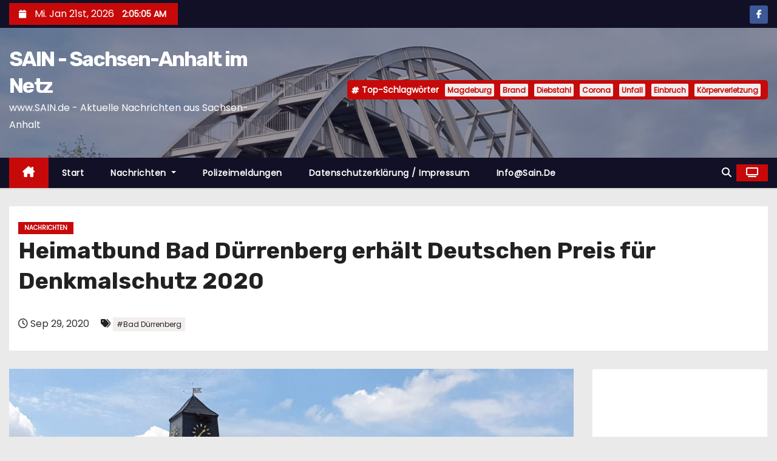

--- FILE ---
content_type: text/html; charset=UTF-8
request_url: http://sain.de/2020/09/heimatbund-bad-duerrenberg-erhaelt-deutschen-preis-fuer-denkmalschutz-2020/
body_size: 25722
content:
<!-- =========================
     Page Breadcrumb   
============================== -->
<!DOCTYPE html>
<html dir="ltr" lang="de-DE" prefix="og: https://ogp.me/ns#">
<head>
<meta charset="UTF-8">
<meta name="viewport" content="width=device-width, initial-scale=1">
<link rel="profile" href="http://gmpg.org/xfn/11">
<title>Heimatbund Bad Dürrenberg erhält Deutschen Preis für Denkmalschutz 2020 - SAIN - Sachsen-Anhalt im Netz</title>

		<!-- All in One SEO 4.9.3 - aioseo.com -->
	<meta name="description" content="Der Heimatbund Bad Dürrenberg e.V. gehört zu den diesjährigen Preisträgern des Deutschen Preises für Denkmalschutz. Dies teilte das Präsidium des Deutschen Nationalkomitees für Denkmalschutz (DNK) in dieser Woche in Berlin mit. Gewürdigt wird damit das langjährige Engagement des Vereins für den Erhalt des Gradierwerkes in Bad Dürrenberg. Der Verein erhält die Auszeichnung in der Kategorie" />
	<meta name="robots" content="max-image-preview:large" />
	<meta name="author" content="sain-admin"/>
	<meta name="keywords" content="bad dürrenberg,nachrichten" />
	<link rel="canonical" href="http://sain.de/2020/09/heimatbund-bad-duerrenberg-erhaelt-deutschen-preis-fuer-denkmalschutz-2020/" />
	<meta name="generator" content="All in One SEO (AIOSEO) 4.9.3" />
		<meta property="og:locale" content="de_DE" />
		<meta property="og:site_name" content="SAIN - Sachsen-Anhalt im Netz - www.SAIN.de - Aktuelle Nachrichten aus Sachsen-Anhalt" />
		<meta property="og:type" content="article" />
		<meta property="og:title" content="Heimatbund Bad Dürrenberg erhält Deutschen Preis für Denkmalschutz 2020 - SAIN - Sachsen-Anhalt im Netz" />
		<meta property="og:description" content="Der Heimatbund Bad Dürrenberg e.V. gehört zu den diesjährigen Preisträgern des Deutschen Preises für Denkmalschutz. Dies teilte das Präsidium des Deutschen Nationalkomitees für Denkmalschutz (DNK) in dieser Woche in Berlin mit. Gewürdigt wird damit das langjährige Engagement des Vereins für den Erhalt des Gradierwerkes in Bad Dürrenberg. Der Verein erhält die Auszeichnung in der Kategorie" />
		<meta property="og:url" content="http://sain.de/2020/09/heimatbund-bad-duerrenberg-erhaelt-deutschen-preis-fuer-denkmalschutz-2020/" />
		<meta property="og:image" content="http://sain.de/wp-content/uploads/2020/07/dürrenberg6.jpg" />
		<meta property="og:image:width" content="1600" />
		<meta property="og:image:height" content="900" />
		<meta property="article:published_time" content="2020-09-29T12:57:15+00:00" />
		<meta property="article:modified_time" content="2020-09-29T12:57:18+00:00" />
		<meta property="article:publisher" content="https://www.facebook.com/www.sain.de" />
		<meta name="twitter:card" content="summary_large_image" />
		<meta name="twitter:title" content="Heimatbund Bad Dürrenberg erhält Deutschen Preis für Denkmalschutz 2020 - SAIN - Sachsen-Anhalt im Netz" />
		<meta name="twitter:description" content="Der Heimatbund Bad Dürrenberg e.V. gehört zu den diesjährigen Preisträgern des Deutschen Preises für Denkmalschutz. Dies teilte das Präsidium des Deutschen Nationalkomitees für Denkmalschutz (DNK) in dieser Woche in Berlin mit. Gewürdigt wird damit das langjährige Engagement des Vereins für den Erhalt des Gradierwerkes in Bad Dürrenberg. Der Verein erhält die Auszeichnung in der Kategorie" />
		<meta name="twitter:image" content="http://sain.de/wp-content/uploads/2020/07/dürrenberg6.jpg" />
		<script type="application/ld+json" class="aioseo-schema">
			{"@context":"https:\/\/schema.org","@graph":[{"@type":"BlogPosting","@id":"http:\/\/sain.de\/2020\/09\/heimatbund-bad-duerrenberg-erhaelt-deutschen-preis-fuer-denkmalschutz-2020\/#blogposting","name":"Heimatbund Bad D\u00fcrrenberg erh\u00e4lt Deutschen Preis f\u00fcr Denkmalschutz 2020 - SAIN - Sachsen-Anhalt im Netz","headline":"Heimatbund Bad D\u00fcrrenberg erh\u00e4lt Deutschen Preis f\u00fcr Denkmalschutz 2020","author":{"@id":"http:\/\/sain.de\/author\/sain-admin\/#author"},"publisher":{"@id":"http:\/\/sain.de\/#organization"},"image":{"@type":"ImageObject","url":"http:\/\/sain.de\/wp-content\/uploads\/2020\/07\/d\u00fcrrenberg6.jpg","width":1600,"height":900},"datePublished":"2020-09-29T14:57:15+02:00","dateModified":"2020-09-29T14:57:18+02:00","inLanguage":"de-DE","mainEntityOfPage":{"@id":"http:\/\/sain.de\/2020\/09\/heimatbund-bad-duerrenberg-erhaelt-deutschen-preis-fuer-denkmalschutz-2020\/#webpage"},"isPartOf":{"@id":"http:\/\/sain.de\/2020\/09\/heimatbund-bad-duerrenberg-erhaelt-deutschen-preis-fuer-denkmalschutz-2020\/#webpage"},"articleSection":"Nachrichten, Bad D\u00fcrrenberg"},{"@type":"BreadcrumbList","@id":"http:\/\/sain.de\/2020\/09\/heimatbund-bad-duerrenberg-erhaelt-deutschen-preis-fuer-denkmalschutz-2020\/#breadcrumblist","itemListElement":[{"@type":"ListItem","@id":"http:\/\/sain.de#listItem","position":1,"name":"Home","item":"http:\/\/sain.de","nextItem":{"@type":"ListItem","@id":"http:\/\/sain.de\/category\/nachrichten\/#listItem","name":"Nachrichten"}},{"@type":"ListItem","@id":"http:\/\/sain.de\/category\/nachrichten\/#listItem","position":2,"name":"Nachrichten","item":"http:\/\/sain.de\/category\/nachrichten\/","nextItem":{"@type":"ListItem","@id":"http:\/\/sain.de\/2020\/09\/heimatbund-bad-duerrenberg-erhaelt-deutschen-preis-fuer-denkmalschutz-2020\/#listItem","name":"Heimatbund Bad D\u00fcrrenberg erh\u00e4lt Deutschen Preis f\u00fcr Denkmalschutz 2020"},"previousItem":{"@type":"ListItem","@id":"http:\/\/sain.de#listItem","name":"Home"}},{"@type":"ListItem","@id":"http:\/\/sain.de\/2020\/09\/heimatbund-bad-duerrenberg-erhaelt-deutschen-preis-fuer-denkmalschutz-2020\/#listItem","position":3,"name":"Heimatbund Bad D\u00fcrrenberg erh\u00e4lt Deutschen Preis f\u00fcr Denkmalschutz 2020","previousItem":{"@type":"ListItem","@id":"http:\/\/sain.de\/category\/nachrichten\/#listItem","name":"Nachrichten"}}]},{"@type":"Organization","@id":"http:\/\/sain.de\/#organization","name":"SAIN - Sachsen-Anhalt im Netz","description":"www.SAIN.de - Aktuelle Nachrichten aus Sachsen-Anhalt","url":"http:\/\/sain.de\/"},{"@type":"Person","@id":"http:\/\/sain.de\/author\/sain-admin\/#author","url":"http:\/\/sain.de\/author\/sain-admin\/","name":"sain-admin","image":{"@type":"ImageObject","@id":"http:\/\/sain.de\/2020\/09\/heimatbund-bad-duerrenberg-erhaelt-deutschen-preis-fuer-denkmalschutz-2020\/#authorImage","url":"http:\/\/sain.de\/wp-content\/plugins\/ultimate-member\/assets\/img\/default_avatar.jpg","width":96,"height":96,"caption":"sain-admin"}},{"@type":"WebPage","@id":"http:\/\/sain.de\/2020\/09\/heimatbund-bad-duerrenberg-erhaelt-deutschen-preis-fuer-denkmalschutz-2020\/#webpage","url":"http:\/\/sain.de\/2020\/09\/heimatbund-bad-duerrenberg-erhaelt-deutschen-preis-fuer-denkmalschutz-2020\/","name":"Heimatbund Bad D\u00fcrrenberg erh\u00e4lt Deutschen Preis f\u00fcr Denkmalschutz 2020 - SAIN - Sachsen-Anhalt im Netz","description":"Der Heimatbund Bad D\u00fcrrenberg e.V. geh\u00f6rt zu den diesj\u00e4hrigen Preistr\u00e4gern des Deutschen Preises f\u00fcr Denkmalschutz. Dies teilte das Pr\u00e4sidium des Deutschen Nationalkomitees f\u00fcr Denkmalschutz (DNK) in dieser Woche in Berlin mit. Gew\u00fcrdigt wird damit das langj\u00e4hrige Engagement des Vereins f\u00fcr den Erhalt des Gradierwerkes in Bad D\u00fcrrenberg. Der Verein erh\u00e4lt die Auszeichnung in der Kategorie","inLanguage":"de-DE","isPartOf":{"@id":"http:\/\/sain.de\/#website"},"breadcrumb":{"@id":"http:\/\/sain.de\/2020\/09\/heimatbund-bad-duerrenberg-erhaelt-deutschen-preis-fuer-denkmalschutz-2020\/#breadcrumblist"},"author":{"@id":"http:\/\/sain.de\/author\/sain-admin\/#author"},"creator":{"@id":"http:\/\/sain.de\/author\/sain-admin\/#author"},"image":{"@type":"ImageObject","url":"http:\/\/sain.de\/wp-content\/uploads\/2020\/07\/d\u00fcrrenberg6.jpg","@id":"http:\/\/sain.de\/2020\/09\/heimatbund-bad-duerrenberg-erhaelt-deutschen-preis-fuer-denkmalschutz-2020\/#mainImage","width":1600,"height":900},"primaryImageOfPage":{"@id":"http:\/\/sain.de\/2020\/09\/heimatbund-bad-duerrenberg-erhaelt-deutschen-preis-fuer-denkmalschutz-2020\/#mainImage"},"datePublished":"2020-09-29T14:57:15+02:00","dateModified":"2020-09-29T14:57:18+02:00"},{"@type":"WebSite","@id":"http:\/\/sain.de\/#website","url":"http:\/\/sain.de\/","name":"SAIN - Sachsen-Anhalt im Netz","description":"www.SAIN.de - Aktuelle Nachrichten aus Sachsen-Anhalt","inLanguage":"de-DE","publisher":{"@id":"http:\/\/sain.de\/#organization"}}]}
		</script>
		<!-- All in One SEO -->

<link rel='dns-prefetch' href='//fonts.googleapis.com' />
<link rel="alternate" type="application/rss+xml" title="SAIN - Sachsen-Anhalt im Netz &raquo; Feed" href="http://sain.de/feed/" />
		<!-- This site uses the Google Analytics by MonsterInsights plugin v9.11.1 - Using Analytics tracking - https://www.monsterinsights.com/ -->
		<!-- Note: MonsterInsights is not currently configured on this site. The site owner needs to authenticate with Google Analytics in the MonsterInsights settings panel. -->
					<!-- No tracking code set -->
				<!-- / Google Analytics by MonsterInsights -->
		<script type="text/javascript">
/* <![CDATA[ */
window._wpemojiSettings = {"baseUrl":"https:\/\/s.w.org\/images\/core\/emoji\/15.0.3\/72x72\/","ext":".png","svgUrl":"https:\/\/s.w.org\/images\/core\/emoji\/15.0.3\/svg\/","svgExt":".svg","source":{"concatemoji":"http:\/\/sain.de\/wp-includes\/js\/wp-emoji-release.min.js?ver=6.6.1"}};
/*! This file is auto-generated */
!function(i,n){var o,s,e;function c(e){try{var t={supportTests:e,timestamp:(new Date).valueOf()};sessionStorage.setItem(o,JSON.stringify(t))}catch(e){}}function p(e,t,n){e.clearRect(0,0,e.canvas.width,e.canvas.height),e.fillText(t,0,0);var t=new Uint32Array(e.getImageData(0,0,e.canvas.width,e.canvas.height).data),r=(e.clearRect(0,0,e.canvas.width,e.canvas.height),e.fillText(n,0,0),new Uint32Array(e.getImageData(0,0,e.canvas.width,e.canvas.height).data));return t.every(function(e,t){return e===r[t]})}function u(e,t,n){switch(t){case"flag":return n(e,"\ud83c\udff3\ufe0f\u200d\u26a7\ufe0f","\ud83c\udff3\ufe0f\u200b\u26a7\ufe0f")?!1:!n(e,"\ud83c\uddfa\ud83c\uddf3","\ud83c\uddfa\u200b\ud83c\uddf3")&&!n(e,"\ud83c\udff4\udb40\udc67\udb40\udc62\udb40\udc65\udb40\udc6e\udb40\udc67\udb40\udc7f","\ud83c\udff4\u200b\udb40\udc67\u200b\udb40\udc62\u200b\udb40\udc65\u200b\udb40\udc6e\u200b\udb40\udc67\u200b\udb40\udc7f");case"emoji":return!n(e,"\ud83d\udc26\u200d\u2b1b","\ud83d\udc26\u200b\u2b1b")}return!1}function f(e,t,n){var r="undefined"!=typeof WorkerGlobalScope&&self instanceof WorkerGlobalScope?new OffscreenCanvas(300,150):i.createElement("canvas"),a=r.getContext("2d",{willReadFrequently:!0}),o=(a.textBaseline="top",a.font="600 32px Arial",{});return e.forEach(function(e){o[e]=t(a,e,n)}),o}function t(e){var t=i.createElement("script");t.src=e,t.defer=!0,i.head.appendChild(t)}"undefined"!=typeof Promise&&(o="wpEmojiSettingsSupports",s=["flag","emoji"],n.supports={everything:!0,everythingExceptFlag:!0},e=new Promise(function(e){i.addEventListener("DOMContentLoaded",e,{once:!0})}),new Promise(function(t){var n=function(){try{var e=JSON.parse(sessionStorage.getItem(o));if("object"==typeof e&&"number"==typeof e.timestamp&&(new Date).valueOf()<e.timestamp+604800&&"object"==typeof e.supportTests)return e.supportTests}catch(e){}return null}();if(!n){if("undefined"!=typeof Worker&&"undefined"!=typeof OffscreenCanvas&&"undefined"!=typeof URL&&URL.createObjectURL&&"undefined"!=typeof Blob)try{var e="postMessage("+f.toString()+"("+[JSON.stringify(s),u.toString(),p.toString()].join(",")+"));",r=new Blob([e],{type:"text/javascript"}),a=new Worker(URL.createObjectURL(r),{name:"wpTestEmojiSupports"});return void(a.onmessage=function(e){c(n=e.data),a.terminate(),t(n)})}catch(e){}c(n=f(s,u,p))}t(n)}).then(function(e){for(var t in e)n.supports[t]=e[t],n.supports.everything=n.supports.everything&&n.supports[t],"flag"!==t&&(n.supports.everythingExceptFlag=n.supports.everythingExceptFlag&&n.supports[t]);n.supports.everythingExceptFlag=n.supports.everythingExceptFlag&&!n.supports.flag,n.DOMReady=!1,n.readyCallback=function(){n.DOMReady=!0}}).then(function(){return e}).then(function(){var e;n.supports.everything||(n.readyCallback(),(e=n.source||{}).concatemoji?t(e.concatemoji):e.wpemoji&&e.twemoji&&(t(e.twemoji),t(e.wpemoji)))}))}((window,document),window._wpemojiSettings);
/* ]]> */
</script>
<!-- sain.de is managing ads with Advanced Ads 2.0.16 – https://wpadvancedads.com/ --><script data-wpfc-render="false" id="advads-ready">
			window.advanced_ads_ready=function(e,a){a=a||"complete";var d=function(e){return"interactive"===a?"loading"!==e:"complete"===e};d(document.readyState)?e():document.addEventListener("readystatechange",(function(a){d(a.target.readyState)&&e()}),{once:"interactive"===a})},window.advanced_ads_ready_queue=window.advanced_ads_ready_queue||[];		</script>
		<style id='wp-emoji-styles-inline-css' type='text/css'>

	img.wp-smiley, img.emoji {
		display: inline !important;
		border: none !important;
		box-shadow: none !important;
		height: 1em !important;
		width: 1em !important;
		margin: 0 0.07em !important;
		vertical-align: -0.1em !important;
		background: none !important;
		padding: 0 !important;
	}
</style>
<link rel='stylesheet' id='wp-block-library-css' href='http://sain.de/wp-includes/css/dist/block-library/style.min.css?ver=6.6.1' type='text/css' media='all' />
<style id='wp-block-library-theme-inline-css' type='text/css'>
.wp-block-audio :where(figcaption){color:#555;font-size:13px;text-align:center}.is-dark-theme .wp-block-audio :where(figcaption){color:#ffffffa6}.wp-block-audio{margin:0 0 1em}.wp-block-code{border:1px solid #ccc;border-radius:4px;font-family:Menlo,Consolas,monaco,monospace;padding:.8em 1em}.wp-block-embed :where(figcaption){color:#555;font-size:13px;text-align:center}.is-dark-theme .wp-block-embed :where(figcaption){color:#ffffffa6}.wp-block-embed{margin:0 0 1em}.blocks-gallery-caption{color:#555;font-size:13px;text-align:center}.is-dark-theme .blocks-gallery-caption{color:#ffffffa6}:root :where(.wp-block-image figcaption){color:#555;font-size:13px;text-align:center}.is-dark-theme :root :where(.wp-block-image figcaption){color:#ffffffa6}.wp-block-image{margin:0 0 1em}.wp-block-pullquote{border-bottom:4px solid;border-top:4px solid;color:currentColor;margin-bottom:1.75em}.wp-block-pullquote cite,.wp-block-pullquote footer,.wp-block-pullquote__citation{color:currentColor;font-size:.8125em;font-style:normal;text-transform:uppercase}.wp-block-quote{border-left:.25em solid;margin:0 0 1.75em;padding-left:1em}.wp-block-quote cite,.wp-block-quote footer{color:currentColor;font-size:.8125em;font-style:normal;position:relative}.wp-block-quote.has-text-align-right{border-left:none;border-right:.25em solid;padding-left:0;padding-right:1em}.wp-block-quote.has-text-align-center{border:none;padding-left:0}.wp-block-quote.is-large,.wp-block-quote.is-style-large,.wp-block-quote.is-style-plain{border:none}.wp-block-search .wp-block-search__label{font-weight:700}.wp-block-search__button{border:1px solid #ccc;padding:.375em .625em}:where(.wp-block-group.has-background){padding:1.25em 2.375em}.wp-block-separator.has-css-opacity{opacity:.4}.wp-block-separator{border:none;border-bottom:2px solid;margin-left:auto;margin-right:auto}.wp-block-separator.has-alpha-channel-opacity{opacity:1}.wp-block-separator:not(.is-style-wide):not(.is-style-dots){width:100px}.wp-block-separator.has-background:not(.is-style-dots){border-bottom:none;height:1px}.wp-block-separator.has-background:not(.is-style-wide):not(.is-style-dots){height:2px}.wp-block-table{margin:0 0 1em}.wp-block-table td,.wp-block-table th{word-break:normal}.wp-block-table :where(figcaption){color:#555;font-size:13px;text-align:center}.is-dark-theme .wp-block-table :where(figcaption){color:#ffffffa6}.wp-block-video :where(figcaption){color:#555;font-size:13px;text-align:center}.is-dark-theme .wp-block-video :where(figcaption){color:#ffffffa6}.wp-block-video{margin:0 0 1em}:root :where(.wp-block-template-part.has-background){margin-bottom:0;margin-top:0;padding:1.25em 2.375em}
</style>
<link rel='stylesheet' id='aioseo/css/src/vue/standalone/blocks/table-of-contents/global.scss-css' href='http://sain.de/wp-content/plugins/all-in-one-seo-pack/dist/Lite/assets/css/table-of-contents/global.e90f6d47.css?ver=4.9.3' type='text/css' media='all' />
<style id='classic-theme-styles-inline-css' type='text/css'>
/*! This file is auto-generated */
.wp-block-button__link{color:#fff;background-color:#32373c;border-radius:9999px;box-shadow:none;text-decoration:none;padding:calc(.667em + 2px) calc(1.333em + 2px);font-size:1.125em}.wp-block-file__button{background:#32373c;color:#fff;text-decoration:none}
</style>
<style id='global-styles-inline-css' type='text/css'>
:root{--wp--preset--aspect-ratio--square: 1;--wp--preset--aspect-ratio--4-3: 4/3;--wp--preset--aspect-ratio--3-4: 3/4;--wp--preset--aspect-ratio--3-2: 3/2;--wp--preset--aspect-ratio--2-3: 2/3;--wp--preset--aspect-ratio--16-9: 16/9;--wp--preset--aspect-ratio--9-16: 9/16;--wp--preset--color--black: #000000;--wp--preset--color--cyan-bluish-gray: #abb8c3;--wp--preset--color--white: #ffffff;--wp--preset--color--pale-pink: #f78da7;--wp--preset--color--vivid-red: #cf2e2e;--wp--preset--color--luminous-vivid-orange: #ff6900;--wp--preset--color--luminous-vivid-amber: #fcb900;--wp--preset--color--light-green-cyan: #7bdcb5;--wp--preset--color--vivid-green-cyan: #00d084;--wp--preset--color--pale-cyan-blue: #8ed1fc;--wp--preset--color--vivid-cyan-blue: #0693e3;--wp--preset--color--vivid-purple: #9b51e0;--wp--preset--gradient--vivid-cyan-blue-to-vivid-purple: linear-gradient(135deg,rgba(6,147,227,1) 0%,rgb(155,81,224) 100%);--wp--preset--gradient--light-green-cyan-to-vivid-green-cyan: linear-gradient(135deg,rgb(122,220,180) 0%,rgb(0,208,130) 100%);--wp--preset--gradient--luminous-vivid-amber-to-luminous-vivid-orange: linear-gradient(135deg,rgba(252,185,0,1) 0%,rgba(255,105,0,1) 100%);--wp--preset--gradient--luminous-vivid-orange-to-vivid-red: linear-gradient(135deg,rgba(255,105,0,1) 0%,rgb(207,46,46) 100%);--wp--preset--gradient--very-light-gray-to-cyan-bluish-gray: linear-gradient(135deg,rgb(238,238,238) 0%,rgb(169,184,195) 100%);--wp--preset--gradient--cool-to-warm-spectrum: linear-gradient(135deg,rgb(74,234,220) 0%,rgb(151,120,209) 20%,rgb(207,42,186) 40%,rgb(238,44,130) 60%,rgb(251,105,98) 80%,rgb(254,248,76) 100%);--wp--preset--gradient--blush-light-purple: linear-gradient(135deg,rgb(255,206,236) 0%,rgb(152,150,240) 100%);--wp--preset--gradient--blush-bordeaux: linear-gradient(135deg,rgb(254,205,165) 0%,rgb(254,45,45) 50%,rgb(107,0,62) 100%);--wp--preset--gradient--luminous-dusk: linear-gradient(135deg,rgb(255,203,112) 0%,rgb(199,81,192) 50%,rgb(65,88,208) 100%);--wp--preset--gradient--pale-ocean: linear-gradient(135deg,rgb(255,245,203) 0%,rgb(182,227,212) 50%,rgb(51,167,181) 100%);--wp--preset--gradient--electric-grass: linear-gradient(135deg,rgb(202,248,128) 0%,rgb(113,206,126) 100%);--wp--preset--gradient--midnight: linear-gradient(135deg,rgb(2,3,129) 0%,rgb(40,116,252) 100%);--wp--preset--font-size--small: 13px;--wp--preset--font-size--medium: 20px;--wp--preset--font-size--large: 36px;--wp--preset--font-size--x-large: 42px;--wp--preset--spacing--20: 0.44rem;--wp--preset--spacing--30: 0.67rem;--wp--preset--spacing--40: 1rem;--wp--preset--spacing--50: 1.5rem;--wp--preset--spacing--60: 2.25rem;--wp--preset--spacing--70: 3.38rem;--wp--preset--spacing--80: 5.06rem;--wp--preset--shadow--natural: 6px 6px 9px rgba(0, 0, 0, 0.2);--wp--preset--shadow--deep: 12px 12px 50px rgba(0, 0, 0, 0.4);--wp--preset--shadow--sharp: 6px 6px 0px rgba(0, 0, 0, 0.2);--wp--preset--shadow--outlined: 6px 6px 0px -3px rgba(255, 255, 255, 1), 6px 6px rgba(0, 0, 0, 1);--wp--preset--shadow--crisp: 6px 6px 0px rgba(0, 0, 0, 1);}.is-layout-flow  > :first-child{margin-block-start: 0;}.is-layout-flow  > :last-child{margin-block-end: 0;}.is-layout-flow  > *{margin-block-start: 24px;margin-block-end: 0;}.is-layout-constrained  > :first-child{margin-block-start: 0;}.is-layout-constrained  > :last-child{margin-block-end: 0;}.is-layout-constrained  > *{margin-block-start: 24px;margin-block-end: 0;}.is-layout-flex {gap: 24px;}.is-layout-grid {gap: 24px;}body .is-layout-flex{display: flex;}.is-layout-flex{flex-wrap: wrap;align-items: center;}.is-layout-flex > :is(*, div){margin: 0;}body .is-layout-grid{display: grid;}.is-layout-grid > :is(*, div){margin: 0;}.has-black-color{color: var(--wp--preset--color--black) !important;}.has-cyan-bluish-gray-color{color: var(--wp--preset--color--cyan-bluish-gray) !important;}.has-white-color{color: var(--wp--preset--color--white) !important;}.has-pale-pink-color{color: var(--wp--preset--color--pale-pink) !important;}.has-vivid-red-color{color: var(--wp--preset--color--vivid-red) !important;}.has-luminous-vivid-orange-color{color: var(--wp--preset--color--luminous-vivid-orange) !important;}.has-luminous-vivid-amber-color{color: var(--wp--preset--color--luminous-vivid-amber) !important;}.has-light-green-cyan-color{color: var(--wp--preset--color--light-green-cyan) !important;}.has-vivid-green-cyan-color{color: var(--wp--preset--color--vivid-green-cyan) !important;}.has-pale-cyan-blue-color{color: var(--wp--preset--color--pale-cyan-blue) !important;}.has-vivid-cyan-blue-color{color: var(--wp--preset--color--vivid-cyan-blue) !important;}.has-vivid-purple-color{color: var(--wp--preset--color--vivid-purple) !important;}.has-black-background-color{background-color: var(--wp--preset--color--black) !important;}.has-cyan-bluish-gray-background-color{background-color: var(--wp--preset--color--cyan-bluish-gray) !important;}.has-white-background-color{background-color: var(--wp--preset--color--white) !important;}.has-pale-pink-background-color{background-color: var(--wp--preset--color--pale-pink) !important;}.has-vivid-red-background-color{background-color: var(--wp--preset--color--vivid-red) !important;}.has-luminous-vivid-orange-background-color{background-color: var(--wp--preset--color--luminous-vivid-orange) !important;}.has-luminous-vivid-amber-background-color{background-color: var(--wp--preset--color--luminous-vivid-amber) !important;}.has-light-green-cyan-background-color{background-color: var(--wp--preset--color--light-green-cyan) !important;}.has-vivid-green-cyan-background-color{background-color: var(--wp--preset--color--vivid-green-cyan) !important;}.has-pale-cyan-blue-background-color{background-color: var(--wp--preset--color--pale-cyan-blue) !important;}.has-vivid-cyan-blue-background-color{background-color: var(--wp--preset--color--vivid-cyan-blue) !important;}.has-vivid-purple-background-color{background-color: var(--wp--preset--color--vivid-purple) !important;}.has-black-border-color{border-color: var(--wp--preset--color--black) !important;}.has-cyan-bluish-gray-border-color{border-color: var(--wp--preset--color--cyan-bluish-gray) !important;}.has-white-border-color{border-color: var(--wp--preset--color--white) !important;}.has-pale-pink-border-color{border-color: var(--wp--preset--color--pale-pink) !important;}.has-vivid-red-border-color{border-color: var(--wp--preset--color--vivid-red) !important;}.has-luminous-vivid-orange-border-color{border-color: var(--wp--preset--color--luminous-vivid-orange) !important;}.has-luminous-vivid-amber-border-color{border-color: var(--wp--preset--color--luminous-vivid-amber) !important;}.has-light-green-cyan-border-color{border-color: var(--wp--preset--color--light-green-cyan) !important;}.has-vivid-green-cyan-border-color{border-color: var(--wp--preset--color--vivid-green-cyan) !important;}.has-pale-cyan-blue-border-color{border-color: var(--wp--preset--color--pale-cyan-blue) !important;}.has-vivid-cyan-blue-border-color{border-color: var(--wp--preset--color--vivid-cyan-blue) !important;}.has-vivid-purple-border-color{border-color: var(--wp--preset--color--vivid-purple) !important;}.has-vivid-cyan-blue-to-vivid-purple-gradient-background{background: var(--wp--preset--gradient--vivid-cyan-blue-to-vivid-purple) !important;}.has-light-green-cyan-to-vivid-green-cyan-gradient-background{background: var(--wp--preset--gradient--light-green-cyan-to-vivid-green-cyan) !important;}.has-luminous-vivid-amber-to-luminous-vivid-orange-gradient-background{background: var(--wp--preset--gradient--luminous-vivid-amber-to-luminous-vivid-orange) !important;}.has-luminous-vivid-orange-to-vivid-red-gradient-background{background: var(--wp--preset--gradient--luminous-vivid-orange-to-vivid-red) !important;}.has-very-light-gray-to-cyan-bluish-gray-gradient-background{background: var(--wp--preset--gradient--very-light-gray-to-cyan-bluish-gray) !important;}.has-cool-to-warm-spectrum-gradient-background{background: var(--wp--preset--gradient--cool-to-warm-spectrum) !important;}.has-blush-light-purple-gradient-background{background: var(--wp--preset--gradient--blush-light-purple) !important;}.has-blush-bordeaux-gradient-background{background: var(--wp--preset--gradient--blush-bordeaux) !important;}.has-luminous-dusk-gradient-background{background: var(--wp--preset--gradient--luminous-dusk) !important;}.has-pale-ocean-gradient-background{background: var(--wp--preset--gradient--pale-ocean) !important;}.has-electric-grass-gradient-background{background: var(--wp--preset--gradient--electric-grass) !important;}.has-midnight-gradient-background{background: var(--wp--preset--gradient--midnight) !important;}.has-small-font-size{font-size: var(--wp--preset--font-size--small) !important;}.has-medium-font-size{font-size: var(--wp--preset--font-size--medium) !important;}.has-large-font-size{font-size: var(--wp--preset--font-size--large) !important;}.has-x-large-font-size{font-size: var(--wp--preset--font-size--x-large) !important;}
:root :where(.wp-block-pullquote){font-size: 1.5em;line-height: 1.6;}
</style>
<link rel='stylesheet' id='crp-style-rounded-thumbs-css' href='http://sain.de/wp-content/plugins/contextual-related-posts/css/rounded-thumbs.min.css?ver=4.1.0' type='text/css' media='all' />
<style id='crp-style-rounded-thumbs-inline-css' type='text/css'>

			.crp_related.crp-rounded-thumbs a {
				width: 150px;
                height: 150px;
				text-decoration: none;
			}
			.crp_related.crp-rounded-thumbs img {
				max-width: 150px;
				margin: auto;
			}
			.crp_related.crp-rounded-thumbs .crp_title {
				width: 100%;
			}
			
</style>
<link rel='stylesheet' id='newses-fonts-css' href='//fonts.googleapis.com/css?family=Rubik%3A400%2C500%2C700%7CPoppins%3A400%26display%3Dswap&#038;subset=latin%2Clatin-ext' type='text/css' media='all' />
<link rel='stylesheet' id='bootstrap-css' href='http://sain.de/wp-content/themes/newses/css/bootstrap.css?ver=6.6.1' type='text/css' media='all' />
<link rel='stylesheet' id='newses-style-css' href='http://sain.de/wp-content/themes/newses/style.css?ver=6.6.1' type='text/css' media='all' />
<link rel='stylesheet' id='newses-default-css' href='http://sain.de/wp-content/themes/newses/css/colors/default.css?ver=6.6.1' type='text/css' media='all' />
<link rel='stylesheet' id='all-font-awesome-css' href='http://sain.de/wp-content/themes/newses/css/font-awesome.css?ver=6.6.1' type='text/css' media='all' />
<link rel='stylesheet' id='smartmenus-css' href='http://sain.de/wp-content/themes/newses/css/jquery.smartmenus.bootstrap.css?ver=6.6.1' type='text/css' media='all' />
<link rel='stylesheet' id='newses-swiper.min-css' href='http://sain.de/wp-content/themes/newses/css/swiper.min.css?ver=6.6.1' type='text/css' media='all' />
<link rel='stylesheet' id='um_modal-css' href='http://sain.de/wp-content/plugins/ultimate-member/assets/css/um-modal.min.css?ver=2.11.1' type='text/css' media='all' />
<link rel='stylesheet' id='um_ui-css' href='http://sain.de/wp-content/plugins/ultimate-member/assets/libs/jquery-ui/jquery-ui.min.css?ver=1.13.2' type='text/css' media='all' />
<link rel='stylesheet' id='um_tipsy-css' href='http://sain.de/wp-content/plugins/ultimate-member/assets/libs/tipsy/tipsy.min.css?ver=1.0.0a' type='text/css' media='all' />
<link rel='stylesheet' id='um_raty-css' href='http://sain.de/wp-content/plugins/ultimate-member/assets/libs/raty/um-raty.min.css?ver=2.6.0' type='text/css' media='all' />
<link rel='stylesheet' id='select2-css' href='http://sain.de/wp-content/plugins/ultimate-member/assets/libs/select2/select2.min.css?ver=4.0.13' type='text/css' media='all' />
<link rel='stylesheet' id='um_fileupload-css' href='http://sain.de/wp-content/plugins/ultimate-member/assets/css/um-fileupload.min.css?ver=2.11.1' type='text/css' media='all' />
<link rel='stylesheet' id='um_confirm-css' href='http://sain.de/wp-content/plugins/ultimate-member/assets/libs/um-confirm/um-confirm.min.css?ver=1.0' type='text/css' media='all' />
<link rel='stylesheet' id='um_datetime-css' href='http://sain.de/wp-content/plugins/ultimate-member/assets/libs/pickadate/default.min.css?ver=3.6.2' type='text/css' media='all' />
<link rel='stylesheet' id='um_datetime_date-css' href='http://sain.de/wp-content/plugins/ultimate-member/assets/libs/pickadate/default.date.min.css?ver=3.6.2' type='text/css' media='all' />
<link rel='stylesheet' id='um_datetime_time-css' href='http://sain.de/wp-content/plugins/ultimate-member/assets/libs/pickadate/default.time.min.css?ver=3.6.2' type='text/css' media='all' />
<link rel='stylesheet' id='um_fonticons_ii-css' href='http://sain.de/wp-content/plugins/ultimate-member/assets/libs/legacy/fonticons/fonticons-ii.min.css?ver=2.11.1' type='text/css' media='all' />
<link rel='stylesheet' id='um_fonticons_fa-css' href='http://sain.de/wp-content/plugins/ultimate-member/assets/libs/legacy/fonticons/fonticons-fa.min.css?ver=2.11.1' type='text/css' media='all' />
<link rel='stylesheet' id='um_fontawesome-css' href='http://sain.de/wp-content/plugins/ultimate-member/assets/css/um-fontawesome.min.css?ver=6.5.2' type='text/css' media='all' />
<link rel='stylesheet' id='um_common-css' href='http://sain.de/wp-content/plugins/ultimate-member/assets/css/common.min.css?ver=2.11.1' type='text/css' media='all' />
<link rel='stylesheet' id='um_responsive-css' href='http://sain.de/wp-content/plugins/ultimate-member/assets/css/um-responsive.min.css?ver=2.11.1' type='text/css' media='all' />
<link rel='stylesheet' id='um_styles-css' href='http://sain.de/wp-content/plugins/ultimate-member/assets/css/um-styles.min.css?ver=2.11.1' type='text/css' media='all' />
<link rel='stylesheet' id='um_crop-css' href='http://sain.de/wp-content/plugins/ultimate-member/assets/libs/cropper/cropper.min.css?ver=1.6.1' type='text/css' media='all' />
<link rel='stylesheet' id='um_profile-css' href='http://sain.de/wp-content/plugins/ultimate-member/assets/css/um-profile.min.css?ver=2.11.1' type='text/css' media='all' />
<link rel='stylesheet' id='um_account-css' href='http://sain.de/wp-content/plugins/ultimate-member/assets/css/um-account.min.css?ver=2.11.1' type='text/css' media='all' />
<link rel='stylesheet' id='um_misc-css' href='http://sain.de/wp-content/plugins/ultimate-member/assets/css/um-misc.min.css?ver=2.11.1' type='text/css' media='all' />
<link rel='stylesheet' id='um_default_css-css' href='http://sain.de/wp-content/plugins/ultimate-member/assets/css/um-old-default.min.css?ver=2.11.1' type='text/css' media='all' />
<script type="text/javascript" src="http://sain.de/wp-content/plugins/podlove-web-player/web-player/embed.js?ver=5.9.2" id="podlove-web-player-player-js"></script>
<script type="text/javascript" src="http://sain.de/wp-content/plugins/podlove-web-player/js/cache.js?ver=5.9.2" id="podlove-web-player-player-cache-js"></script>
<script type="text/javascript" src="http://sain.de/wp-includes/js/jquery/jquery.min.js?ver=3.7.1" id="jquery-core-js"></script>
<script type="text/javascript" src="http://sain.de/wp-includes/js/jquery/jquery-migrate.min.js?ver=3.4.1" id="jquery-migrate-js"></script>
<script type="text/javascript" src="http://sain.de/wp-content/themes/newses/js/navigation.js?ver=6.6.1" id="newses-navigation-js"></script>
<script type="text/javascript" src="http://sain.de/wp-content/themes/newses/js/bootstrap.js?ver=6.6.1" id="bootstrap-js"></script>
<script type="text/javascript" src="http://sain.de/wp-content/themes/newses/js/jquery.marquee.js?ver=6.6.1" id="newses-marquee-js-js"></script>
<script type="text/javascript" src="http://sain.de/wp-content/themes/newses/js/swiper.min.js?ver=6.6.1" id="newses-swiper.min.js-js"></script>
<script type="text/javascript" src="http://sain.de/wp-content/themes/newses/js/jquery.smartmenus.js?ver=6.6.1" id="smartmenus-js-js"></script>
<script type="text/javascript" src="http://sain.de/wp-content/themes/newses/js/bootstrap-smartmenus.js?ver=6.6.1" id="bootstrap-smartmenus-js-js"></script>
<script type="text/javascript" src="http://sain.de/wp-content/plugins/ultimate-member/assets/js/um-gdpr.min.js?ver=2.11.1" id="um-gdpr-js"></script>
<link rel="https://api.w.org/" href="http://sain.de/wp-json/" /><link rel="alternate" title="JSON" type="application/json" href="http://sain.de/wp-json/wp/v2/posts/1812" /><link rel="EditURI" type="application/rsd+xml" title="RSD" href="http://sain.de/xmlrpc.php?rsd" />
<meta name="generator" content="WordPress 6.6.1" />
<link rel='shortlink' href='http://sain.de/?p=1812' />
<link rel="alternate" title="oEmbed (JSON)" type="application/json+oembed" href="http://sain.de/wp-json/oembed/1.0/embed?url=http%3A%2F%2Fsain.de%2F2020%2F09%2Fheimatbund-bad-duerrenberg-erhaelt-deutschen-preis-fuer-denkmalschutz-2020%2F" />
<link rel="alternate" title="oEmbed (XML)" type="text/xml+oembed" href="http://sain.de/wp-json/oembed/1.0/embed?url=http%3A%2F%2Fsain.de%2F2020%2F09%2Fheimatbund-bad-duerrenberg-erhaelt-deutschen-preis-fuer-denkmalschutz-2020%2F&#038;format=xml" />
<!-- HFCM by 99 Robots - Snippet # 1: Google -->
<script data-ad-client="ca-pub-1822579331453315" async src="https://pagead2.googlesyndication.com/pagead/js/adsbygoogle.js"></script>
<!-- /end HFCM by 99 Robots -->
<style type="text/css">.recentcomments a{display:inline !important;padding:0 !important;margin:0 !important;}</style>        <style type="text/css">
            
            body .mg-headwidget .site-branding-text a,
            .site-header .site-branding .site-title a:visited,
            .site-header .site-branding .site-title a:hover,
            body .mg-headwidget .site-branding-text .site-description {
                color: #fff;
            }
            .site-branding-text .site-title a {
                font-size: px;
            }
            @media only screen and (max-width: 640px) {
                .site-branding-text .site-title a {
                    font-size: 40px;
                }
            }
            @media only screen and (max-width: 375px) {
                .site-branding-text .site-title a {
                    font-size: 32px;
                }
            }
                    </style>
        </head>
<body class="post-template-default single single-post postid-1812 single-format-standard wp-embed-responsive wide aa-prefix-advads-" >
<div id="page" class="site">
<a class="skip-link screen-reader-text" href="#content">
Zum Inhalt springen</a>
    <!--wrapper-->
    <div class="wrapper" id="custom-background-css">
        <header class="mg-headwidget">
            <!--==================== TOP BAR ====================-->
            <div class="mg-head-detail d-none d-md-block">
    <div class="container">
        <div class="row align-items-center">
            <div class="col-md-6 col-xs-12 col-sm-6">
                <ul class="info-left">
                                <li>
                                    <i class="fa fa-calendar ml-3"></i>
                    Mi. Jan 21st, 2026                     <span id="time" class="time"></span>
                            </li>                        
                        </ul>
            </div>
            <div class="col-md-6 col-xs-12">
                <ul class="mg-social info-right">
                            <li>
                <a  target="_blank" href="http://www.facebook.com/sainde">
                    <span class="icon-soci facebook"><i class="fa-brands fa-facebook-f"></i></span>
                </a>
            </li>
                        </ul>
            </div>
        </div>
    </div>
</div>
            <div class="clearfix"></div>
                        <div class="mg-nav-widget-area-back" style='background-image: url("http://sain.de/wp-content/uploads/2022/03/cropped-bitterfelder-bogen.jpeg" );'>
                        <div class="overlay">
              <div class="inner"  style="background-color:rgba(18,16,38,0.4);" >
                <div class="container">
                    <div class="mg-nav-widget-area">
                        <div class="row align-items-center  ">
                            <div class="col-md-4 text-center-xs ">
                                <div class="site-logo">
                                                                    </div>
                                <div class="site-branding-text ">
                                                                        <p class="site-title"> <a href="http://sain.de/" rel="home">SAIN - Sachsen-Anhalt im Netz</a></p>
                                                                        <p class="site-description">www.SAIN.de - Aktuelle Nachrichten aus Sachsen-Anhalt</p>
                                </div>   
                            </div>
                           
            <div class="col-md-8 text-center-xs">
                                <!--== Top Tags ==-->
                  <div class="mg-tpt-tag-area">
                       <div class="mg-tpt-txnlst clearfix"><strong>Top-Schlagwörter</strong><ul><li><a href="http://sain.de/tag/magdeburg/">Magdeburg</a></li><li><a href="http://sain.de/tag/brand/">Brand</a></li><li><a href="http://sain.de/tag/diebstahl/">Diebstahl</a></li><li><a href="http://sain.de/tag/corona/">Corona</a></li><li><a href="http://sain.de/tag/unfall/">Unfall</a></li><li><a href="http://sain.de/tag/einbruch/">Einbruch</a></li><li><a href="http://sain.de/tag/koerperverletzung/">Körperverletzung</a></li></ul></div>          
                  </div>
                <!-- Trending line END -->
                  
            </div>
                                </div>
                    </div>
                </div>
                </div>
              </div>
          </div>
            <div class="mg-menu-full">
                <nav class="navbar navbar-expand-lg navbar-wp">
                    <div class="container">
                        <!-- Right nav -->
                    <div class="m-header align-items-center">
                        <a class="mobilehomebtn" href="http://sain.de"><span class="fa-solid fa-house-chimney"></span></a>
                        <!-- navbar-toggle -->
                        <button class="navbar-toggler collapsed ml-auto" type="button" data-toggle="collapse" data-target="#navbar-wp" aria-controls="navbarSupportedContent" aria-expanded="false" aria-label="Navigation umschalten">
                          <!-- <span class="my-1 mx-2 close"></span>
                          <span class="navbar-toggler-icon"></span> -->
                          <div class="burger">
                            <span class="burger-line"></span>
                            <span class="burger-line"></span>
                            <span class="burger-line"></span>
                          </div>
                        </button>
                        <!-- /navbar-toggle -->
                                    <div class="dropdown show mg-search-box">
                <a class="dropdown-toggle msearch ml-auto" href="#" role="button" id="dropdownMenuLink" data-toggle="dropdown" aria-haspopup="true" aria-expanded="false">
                    <i class="fa-solid fa-magnifying-glass"></i>
                </a>
                <div class="dropdown-menu searchinner" aria-labelledby="dropdownMenuLink">
                    <form role="search" method="get" id="searchform" action="http://sain.de/">
  <div class="input-group">
    <input type="search" class="form-control" placeholder="Suchen" value="" name="s" />
    <span class="input-group-btn btn-default">
    <button type="submit" class="btn"> <i class="fa-solid fa-magnifying-glass"></i> </button>
    </span> </div>
</form>                </div>
            </div>
                  <a href="#" target="_blank" class="btn-theme px-3 ml-2">
            <i class="fa-solid fa-tv"></i>
        </a>
                            </div>
                    <!-- /Right nav -->
                    <!-- Navigation -->
                    <div class="collapse navbar-collapse" id="navbar-wp"> 
                      <ul id="menu-menue" class="nav navbar-nav mr-auto"><li class="active home"><a class="nav-link homebtn" title="Home" href="http://sain.de"><span class='fa-solid fa-house-chimney'></span></a></li><li id="menu-item-12" class="menu-item menu-item-type-custom menu-item-object-custom menu-item-home menu-item-12"><a class="nav-link" title="Start" href="http://sain.de">Start</a></li>
<li id="menu-item-38" class="menu-item menu-item-type-taxonomy menu-item-object-category current-post-ancestor current-menu-parent current-post-parent menu-item-has-children menu-item-38 dropdown"><a class="nav-link" title="Nachrichten" href="http://sain.de/category/nachrichten/" data-toggle="dropdown" class="dropdown-toggle">Nachrichten </a>
<ul role="menu" class=" dropdown-menu">
	<li id="menu-item-170" class="menu-item menu-item-type-taxonomy menu-item-object-category menu-item-170"><a class="dropdown-item" title="Sport" href="http://sain.de/category/sport/">Sport</a></li>
	<li id="menu-item-90" class="menu-item menu-item-type-taxonomy menu-item-object-category menu-item-90"><a class="dropdown-item" title="Veranstaltungen" href="http://sain.de/category/veranstaltungen/">Veranstaltungen</a></li>
</ul>
</li>
<li id="menu-item-23" class="menu-item menu-item-type-taxonomy menu-item-object-category menu-item-23"><a class="nav-link" title="Polizeimeldungen" href="http://sain.de/category/polizeimeldungen/">Polizeimeldungen</a></li>
<li id="menu-item-52" class="menu-item menu-item-type-post_type menu-item-object-page menu-item-52"><a class="nav-link" title="Datenschutzerklärung / Impressum" href="http://sain.de/impressum/">Datenschutzerklärung / Impressum</a></li>
<li id="menu-item-55" class="menu-item menu-item-type-custom menu-item-object-custom menu-item-55"><a class="nav-link" title="info@sain.de" href="mailto:info@sain.de">info@sain.de</a></li>
</ul>                    </div>   
                    <!--/ Navigation -->
                    <!-- Right nav -->
                    <div class="desk-header pl-3 ml-auto my-2 my-lg-0 position-relative align-items-center">
                                  <div class="dropdown show mg-search-box">
                <a class="dropdown-toggle msearch ml-auto" href="#" role="button" id="dropdownMenuLink" data-toggle="dropdown" aria-haspopup="true" aria-expanded="false">
                    <i class="fa-solid fa-magnifying-glass"></i>
                </a>
                <div class="dropdown-menu searchinner" aria-labelledby="dropdownMenuLink">
                    <form role="search" method="get" id="searchform" action="http://sain.de/">
  <div class="input-group">
    <input type="search" class="form-control" placeholder="Suchen" value="" name="s" />
    <span class="input-group-btn btn-default">
    <button type="submit" class="btn"> <i class="fa-solid fa-magnifying-glass"></i> </button>
    </span> </div>
</form>                </div>
            </div>
                  <a href="#" target="_blank" class="btn-theme px-3 ml-2">
            <i class="fa-solid fa-tv"></i>
        </a>
                            </div>
                    <!-- /Right nav --> 
                  </div>
                </nav>
            </div>
        </header>
        <div class="clearfix"></div>
        <!--== /Top Tags ==-->
                        <!--== Home Slider ==-->
                <!--==/ Home Slider ==-->
        <!--==================== Newses breadcrumb section ====================-->
<!-- =========================
     Page Content Section      
============================== -->
<main id="content" class="single-class content">
  <!--container-->
  <div class="container">
    <!--row-->
    <div class="row">
      <div class="col-md-12">
        <div class="mg-header mb-30">
          <div class="mg-blog-category"><a class="newses-categories category-color-1" href="http://sain.de/category/nachrichten/"> 
                                 Nachrichten
                             </a></div>              <h1 class="title">Heimatbund Bad Dürrenberg erhält Deutschen Preis für Denkmalschutz 2020</h1>
                              <div class="media mg-info-author-block"> 
                                        <div class="media-body">
                                                    <span class="mg-blog-date"><i class="fa-regular fa-clock"></i> 
                                Sep 29, 2020                            </span>
                                                    <span class="newses-tags"><i class="fa-solid fa-tags"></i>
                            <a href="http://sain.de/tag/bad-duerrenberg/">#Bad Dürrenberg</a>                            </span>
                                            </div>
                </div>
                        </div>
      </div>
    </div>
    <div class="single-main-content row">
              <div class="col-lg-9 col-md-8">
                        <div class="mg-blog-post-box"> 
            <img width="1600" height="900" src="http://sain.de/wp-content/uploads/2020/07/dürrenberg6.jpg" class="img-responsive wp-post-image" alt="" decoding="async" fetchpriority="high" srcset="http://sain.de/wp-content/uploads/2020/07/dürrenberg6.jpg 1600w, http://sain.de/wp-content/uploads/2020/07/dürrenberg6-300x169.jpg 300w, http://sain.de/wp-content/uploads/2020/07/dürrenberg6-1024x576.jpg 1024w, http://sain.de/wp-content/uploads/2020/07/dürrenberg6-768x432.jpg 768w, http://sain.de/wp-content/uploads/2020/07/dürrenberg6-1536x864.jpg 1536w, http://sain.de/wp-content/uploads/2020/07/dürrenberg6-533x300.jpg 533w" sizes="(max-width: 1600px) 100vw, 1600px" />            <article class="small single p-3">
                <div class="advads-vor-dem-inhalt" id="advads-471504516"><script async src="https://pagead2.googlesyndication.com/pagead/js/adsbygoogle.js"></script>
<!-- SAIN Anzeige -->
<ins class="adsbygoogle"
     style="display:block"
     data-ad-client="ca-pub-1822579331453315"
     data-ad-slot="1459394126"
     data-ad-format="auto"
     data-full-width-responsive="true"></ins>
<script>
     (adsbygoogle = window.adsbygoogle || []).push({});
</script></div>
<p>Der Heimatbund Bad Dürrenberg e.V. gehört zu den diesjährigen Preisträgern des Deutschen Preises für Denkmalschutz. Dies teilte das Präsidium des Deutschen Nationalkomitees für Denkmalschutz (DNK) in dieser Woche in Berlin mit. Gewürdigt wird damit das langjährige Engagement des Vereins für den Erhalt des Gradierwerkes in Bad Dürrenberg. Der Verein erhält die Auszeichnung in der Kategorie „Silberne Halbkugeln“.</p>



<p>Kulturstaatssekretär Dr. Gunnar Schellenberger, der zugleich Präsident des Deutschen Nationalkomitees für Denkmalschutz ist, gratulierte den Preisträgern:&nbsp;„Es ist selten, dass sich ein Verein bereits seit 25 Jahren in kontinuierlicher Arbeit für ein überregional bedeutsames technisches Kulturdenkmal einsetzt. Durch das stetige und beharrliche Wirken des Vereins wurde es möglich, die längste Gradieranlage in Deutschland in ihrem Bestand zu sichern.“</p>



<p>Staats- und Kulturminister Rainer Robra würdigte ebenfalls den Einsatz der Vereinsmitglieder und erklärte:&nbsp;„Die Arbeit des Heimatbundes Bad Dürrenberg e.V. zeigt, wie wichtig und auch wirkungsvoll das gemeinnützige Engagement im Kulturbereich ist. Durch sein Engagement für das Gradierwerk vermittelt der Verein eindrucksvoll das Handwerk der Salzgewinnung und lässt somit auch ein Stück unserer Industriekultur lebendig werden.“</p>
<div class="crp_related     crp-rounded-thumbs"><h3>Ähnliche Artikel</h3><ul><li><a href="http://sain.de/2023/03/bad-duerrenberger-brunnenfest-ist-immaterielles-kulturerbe/"     class="crp_link post-10050"><figure><img width="150" height="84" src="http://sain.de/wp-content/uploads/2020/07/dürrenberg6.jpg" class="crp_featured crp_thumb crp_thumbnail" alt="dürrenberg6" style="" title="Bad Dürrenberger Brunnenfest ist Immaterielles Kulturerbe" srcset="http://sain.de/wp-content/uploads/2020/07/dürrenberg6.jpg 1600w, http://sain.de/wp-content/uploads/2020/07/dürrenberg6-300x169.jpg 300w, http://sain.de/wp-content/uploads/2020/07/dürrenberg6-1024x576.jpg 1024w, http://sain.de/wp-content/uploads/2020/07/dürrenberg6-768x432.jpg 768w, http://sain.de/wp-content/uploads/2020/07/dürrenberg6-1536x864.jpg 1536w, http://sain.de/wp-content/uploads/2020/07/dürrenberg6-533x300.jpg 533w" sizes="(max-width: 150px) 100vw, 150px" srcset="http://sain.de/wp-content/uploads/2020/07/dürrenberg6.jpg 1600w, http://sain.de/wp-content/uploads/2020/07/dürrenberg6-300x169.jpg 300w, http://sain.de/wp-content/uploads/2020/07/dürrenberg6-1024x576.jpg 1024w, http://sain.de/wp-content/uploads/2020/07/dürrenberg6-768x432.jpg 768w, http://sain.de/wp-content/uploads/2020/07/dürrenberg6-1536x864.jpg 1536w, http://sain.de/wp-content/uploads/2020/07/dürrenberg6-533x300.jpg 533w" /></figure><span class="crp_title">Bad Dürrenberger Brunnenfest ist Immaterielles Kulturerbe</span></a></li></ul><div class="crp_clear"></div></div>        <script>
            function pinIt() {
                var e = document.createElement('script');
                e.setAttribute('type','text/javascript');
                e.setAttribute('charset','UTF-8');
                e.setAttribute('src','https://assets.pinterest.com/js/pinmarklet.js?r='+Math.random()*99999999);
                document.body.appendChild(e);
            }
        </script>

        <div class="post-share">
            <div class="post-share-icons cf"> 
                <a href="https://www.facebook.com/sharer.php?u=http%3A%2F%2Fsain.de%2F2020%2F09%2Fheimatbund-bad-duerrenberg-erhaelt-deutschen-preis-fuer-denkmalschutz-2020%2F" class="link facebook" target="_blank" >
                    <i class="fa-brands fa-facebook-f"></i>
                </a> 
                <a href="http://twitter.com/share?url=http%3A%2F%2Fsain.de%2F2020%2F09%2Fheimatbund-bad-duerrenberg-erhaelt-deutschen-preis-fuer-denkmalschutz-2020%2F&#038;text=Heimatbund%20Bad%20D%C3%BCrrenberg%20erh%C3%A4lt%20Deutschen%20Preis%20f%C3%BCr%20Denkmalschutz%202020" class="link x-twitter" target="_blank">
                    <i class="fa-brands fa-x-twitter"></i>
                </a> 
                <a href="mailto:?subject=Heimatbund%20Bad%20Dürrenberg%20erhält%20Deutschen%20Preis%20für%20Denkmalschutz%202020&#038;body=http%3A%2F%2Fsain.de%2F2020%2F09%2Fheimatbund-bad-duerrenberg-erhaelt-deutschen-preis-fuer-denkmalschutz-2020%2F" class="link email" target="_blank" >
                    <i class="fa-regular fa-envelope"></i>
                </a> 
                <a href="https://www.linkedin.com/sharing/share-offsite/?url=http%3A%2F%2Fsain.de%2F2020%2F09%2Fheimatbund-bad-duerrenberg-erhaelt-deutschen-preis-fuer-denkmalschutz-2020%2F&#038;title=Heimatbund%20Bad%20D%C3%BCrrenberg%20erh%C3%A4lt%20Deutschen%20Preis%20f%C3%BCr%20Denkmalschutz%202020" class="link linkedin" target="_blank" >
                    <i class="fa-brands fa-linkedin-in"></i>
                </a> 
                <a href="https://telegram.me/share/url?url=http%3A%2F%2Fsain.de%2F2020%2F09%2Fheimatbund-bad-duerrenberg-erhaelt-deutschen-preis-fuer-denkmalschutz-2020%2F&#038;text&#038;title=Heimatbund%20Bad%20D%C3%BCrrenberg%20erh%C3%A4lt%20Deutschen%20Preis%20f%C3%BCr%20Denkmalschutz%202020" class="link telegram" target="_blank" >
                    <i class="fa-brands fa-telegram"></i>
                </a> 
                <a href="javascript:pinIt();" class="link pinterest">
                    <i class="fa-brands fa-pinterest-p"></i>
                </a>
                <a class="print-r" href="javascript:window.print()"> 
                    <i class="fa-solid fa-print"></i>
                </a>   
            </div>
        </div>
                    <div class="clearfix mb-3"></div>
                    
	<nav class="navigation post-navigation" aria-label="Beiträge">
		<h2 class="screen-reader-text">Beitrags-Navigation</h2>
		<div class="nav-links"><div class="nav-previous"><a href="http://sain.de/2020/09/11-neue-corona-infektionen-in-sachsen-anhalt/" rel="prev"><span>11 neue Corona-Infektionen in Sachsen-Anhalt</span><div class="fa fa-angle-double-right"></div></a></div><div class="nav-next"><a href="http://sain.de/2020/09/stassfurt-schnelles-internet-fuer-10-570-haushalte-und-1-000-unternehmen/" rel="next"><div class="fa fa-angle-double-left"></div><span>Staßfurt: Schnelles Internet für 10.570 Haushalte und 1.000 Unternehmen</span></a></div></div>
	</nav>            </article>
        </div>
        <div class="clearfix mb-4"></div>
                <div class="wd-back">
            <!--Start mg-realated-slider -->
            <!-- mg-sec-title -->
            <div class="mg-sec-title st3">
                <h4 class="related-title"><span class="bg">Ähnlicher Beitrag</span></h4>
            </div>
            <!-- // mg-sec-title -->
            <div class="small-list-post row">
                <!-- featured_post -->
                                        <!-- blog -->
                        <div class="small-post media col-md-6 col-sm-6 col-xs-12">
                            <div class="img-small-post back-img" style="background-image: url('http://sain.de/wp-content/uploads/2020/06/sachsen-anhalt.jpg');">
                            <a href="http://sain.de/2025/10/innenministerin-zeichnet-lebensretter-aus-dem-harz-fuer-aussergewoehnlichen-einsatz-aus/" class="link-div"></a>
                            </div>
                            <div class="small-post-content media-body">
                            <div class="mg-blog-category"><a class="newses-categories category-color-1" href="http://sain.de/category/nachrichten/"> 
                                 Nachrichten
                             </a><a class="newses-categories category-color-1" href="http://sain.de/category/top-news/"> 
                                 Top-News
                             </a></div>                                <!-- small-post-content -->
                                <h5 class="title"><a href="http://sain.de/2025/10/innenministerin-zeichnet-lebensretter-aus-dem-harz-fuer-aussergewoehnlichen-einsatz-aus/" title="Permalink to: Innenministerin zeichnet Lebensretter aus dem Harz für außergewöhnlichen Einsatz aus">
                                    Innenministerin zeichnet Lebensretter aus dem Harz für außergewöhnlichen Einsatz aus</a></h5>
                                <!-- // title_small_post -->
                                <div class="mg-blog-meta"> 
                                                                        <a href="http://sain.de/2025/10/">
                                    Okt 30, 2025</a>
                                                                        <a href="http://sain.de/author/sain-admin/"> <i class="fa fa-user-circle-o"></i> sain-admin</a>
                                                                    </div>
                            </div>
                        </div>
                    <!-- blog -->
                                            <!-- blog -->
                        <div class="small-post media col-md-6 col-sm-6 col-xs-12">
                            <div class="img-small-post back-img" style="background-image: url('http://sain.de/wp-content/uploads/2020/07/IMG-20200721-WA0016.jpg');">
                            <a href="http://sain.de/2025/10/mehr-als-250-000-euro-fuer-sanierung-von-schieneninfrastruktur-in-zeitz/" class="link-div"></a>
                            </div>
                            <div class="small-post-content media-body">
                            <div class="mg-blog-category"><a class="newses-categories category-color-1" href="http://sain.de/category/nachrichten/"> 
                                 Nachrichten
                             </a></div>                                <!-- small-post-content -->
                                <h5 class="title"><a href="http://sain.de/2025/10/mehr-als-250-000-euro-fuer-sanierung-von-schieneninfrastruktur-in-zeitz/" title="Permalink to: Mehr als 250.000 Euro für Sanierung von Schieneninfrastruktur in Zeitz">
                                    Mehr als 250.000 Euro für Sanierung von Schieneninfrastruktur in Zeitz</a></h5>
                                <!-- // title_small_post -->
                                <div class="mg-blog-meta"> 
                                                                        <a href="http://sain.de/2025/10/">
                                    Okt 30, 2025</a>
                                                                        <a href="http://sain.de/author/sain-admin/"> <i class="fa fa-user-circle-o"></i> sain-admin</a>
                                                                    </div>
                            </div>
                        </div>
                    <!-- blog -->
                                            <!-- blog -->
                        <div class="small-post media col-md-6 col-sm-6 col-xs-12">
                            <div class="img-small-post back-img" style="background-image: url('http://sain.de/wp-content/uploads/2022/06/magdeburgb31ac36e-15ff-4626-a3c1-ad81e76b248f.jpeg');">
                            <a href="http://sain.de/2025/10/magdeburg-hat-den-bahnhof-des-jahres/" class="link-div"></a>
                            </div>
                            <div class="small-post-content media-body">
                            <div class="mg-blog-category"><a class="newses-categories category-color-1" href="http://sain.de/category/nachrichten/"> 
                                 Nachrichten
                             </a><a class="newses-categories category-color-1" href="http://sain.de/category/top-news/"> 
                                 Top-News
                             </a></div>                                <!-- small-post-content -->
                                <h5 class="title"><a href="http://sain.de/2025/10/magdeburg-hat-den-bahnhof-des-jahres/" title="Permalink to: Magdeburg hat den Bahnhof des Jahres">
                                    Magdeburg hat den Bahnhof des Jahres</a></h5>
                                <!-- // title_small_post -->
                                <div class="mg-blog-meta"> 
                                                                        <a href="http://sain.de/2025/10/">
                                    Okt 27, 2025</a>
                                                                        <a href="http://sain.de/author/sain-admin/"> <i class="fa fa-user-circle-o"></i> sain-admin</a>
                                                                    </div>
                            </div>
                        </div>
                    <!-- blog -->
                                </div>
        </div>
        <!--End mg-realated-slider -->
        <div id="comments" class="comments-area mg-card-box padding-20">

		<div id="respond" class="comment-respond">
		<h3 id="reply-title" class="comment-reply-title">Schreibe einen Kommentar <small><a rel="nofollow" id="cancel-comment-reply-link" href="/2020/09/heimatbund-bad-duerrenberg-erhaelt-deutschen-preis-fuer-denkmalschutz-2020/#respond" style="display:none;">Antworten abbrechen</a></small></h3><form action="http://sain.de/wp-comments-post.php" method="post" id="commentform" class="comment-form" novalidate><p class="comment-notes"><span id="email-notes">Deine E-Mail-Adresse wird nicht veröffentlicht.</span> <span class="required-field-message">Erforderliche Felder sind mit <span class="required">*</span> markiert</span></p><p class="comment-form-comment"><label for="comment">Kommentar <span class="required">*</span></label> <textarea autocomplete="new-password"  id="j9f427b272"  name="j9f427b272"   cols="45" rows="8" maxlength="65525" required></textarea><textarea id="comment" aria-label="hp-comment" aria-hidden="true" name="comment" autocomplete="new-password" style="padding:0 !important;clip:rect(1px, 1px, 1px, 1px) !important;position:absolute !important;white-space:nowrap !important;height:1px !important;width:1px !important;overflow:hidden !important;" tabindex="-1"></textarea><script data-noptimize>document.getElementById("comment").setAttribute( "id", "a50a4cbc57ab3fd1e65b057520f050de" );document.getElementById("j9f427b272").setAttribute( "id", "comment" );</script></p><p class="comment-form-author"><label for="author">Name <span class="required">*</span></label> <input id="author" name="author" type="text" value="" size="30" maxlength="245" autocomplete="name" required /></p>
<p class="comment-form-email"><label for="email">E-Mail <span class="required">*</span></label> <input id="email" name="email" type="email" value="" size="30" maxlength="100" aria-describedby="email-notes" autocomplete="email" required /></p>
<p class="comment-form-url"><label for="url">Website</label> <input id="url" name="url" type="url" value="" size="30" maxlength="200" autocomplete="url" /></p>
<p class="comment-form-cookies-consent"><input id="wp-comment-cookies-consent" name="wp-comment-cookies-consent" type="checkbox" value="yes" /> <label for="wp-comment-cookies-consent">Meinen Namen, meine E-Mail-Adresse und meine Website in diesem Browser für die nächste Kommentierung speichern.</label></p>
<p class="form-submit"><input name="submit" type="submit" id="submit" class="submit" value="Kommentar abschicken" /> <input type='hidden' name='comment_post_ID' value='1812' id='comment_post_ID' />
<input type='hidden' name='comment_parent' id='comment_parent' value='0' />
</p></form>	</div><!-- #respond -->
	</div><!-- #comments -->        </div>
        <aside class="col-lg-3 col-md-4">
                <div id="sidebar-right" class="mg-sidebar">
	<div id="custom_html-2" class="widget_text mg-widget widget_custom_html"><div class="textwidget custom-html-widget"><script async src="https://pagead2.googlesyndication.com/pagead/js/adsbygoogle.js"></script>
<!-- Banner -->
<ins class="adsbygoogle"
     style="display:block"
     data-ad-client="ca-pub-1822579331453315"
     data-ad-slot="7766183180"
     data-ad-format="auto"
     data-full-width-responsive="true"></ins>
<script>
     (adsbygoogle = window.adsbygoogle || []).push({});
</script></div></div><div id="media_gallery-4" class="mg-widget widget_media_gallery"><div class="mg-wid-title"><h6 class="wtitle"><span class="bg">Unser schönes Sachsen-Anhalt</span></h6></div><div id='gallery-1' class='gallery galleryid-1812 gallery-columns-2 gallery-size-thumbnail'><figure class='gallery-item'>
			<div class='gallery-icon landscape'>
				<a href='http://sain.de/wp-content/uploads/2020/06/container.png'><img width="150" height="150" src="http://sain.de/wp-content/uploads/2020/06/container-150x150.png" class="attachment-thumbnail size-thumbnail" alt="" decoding="async" loading="lazy" srcset="http://sain.de/wp-content/uploads/2020/06/container-150x150.png 150w, http://sain.de/wp-content/uploads/2020/06/container-88x88.png 88w" sizes="(max-width: 150px) 100vw, 150px" /></a>
			</div></figure><figure class='gallery-item'>
			<div class='gallery-icon landscape'>
				<a href='http://sain.de/wp-content/uploads/2020/06/magdeburg-mdcc-arena.png'><img width="150" height="150" src="http://sain.de/wp-content/uploads/2020/06/magdeburg-mdcc-arena-150x150.png" class="attachment-thumbnail size-thumbnail" alt="" decoding="async" loading="lazy" srcset="http://sain.de/wp-content/uploads/2020/06/magdeburg-mdcc-arena-150x150.png 150w, http://sain.de/wp-content/uploads/2020/06/magdeburg-mdcc-arena-88x88.png 88w" sizes="(max-width: 150px) 100vw, 150px" /></a>
			</div></figure><figure class='gallery-item'>
			<div class='gallery-icon landscape'>
				<a href='http://sain.de/wp-content/uploads/2020/06/magdeburg-riesenrad.png'><img width="150" height="150" src="http://sain.de/wp-content/uploads/2020/06/magdeburg-riesenrad-150x150.png" class="attachment-thumbnail size-thumbnail" alt="" decoding="async" loading="lazy" srcset="http://sain.de/wp-content/uploads/2020/06/magdeburg-riesenrad-150x150.png 150w, http://sain.de/wp-content/uploads/2020/06/magdeburg-riesenrad-88x88.png 88w" sizes="(max-width: 150px) 100vw, 150px" /></a>
			</div></figure><figure class='gallery-item'>
			<div class='gallery-icon landscape'>
				<a href='http://sain.de/wp-content/uploads/2020/06/seeburg.png'><img width="150" height="150" src="http://sain.de/wp-content/uploads/2020/06/seeburg-150x150.png" class="attachment-thumbnail size-thumbnail" alt="" decoding="async" loading="lazy" /></a>
			</div></figure>
		</div>
</div><div id="search-3" class="mg-widget widget_search"><div class="mg-wid-title"><h6 class="wtitle"><span class="bg">Seite durchsuchen</span></h6></div><form role="search" method="get" id="searchform" action="http://sain.de/">
  <div class="input-group">
    <input type="search" class="form-control" placeholder="Suchen" value="" name="s" />
    <span class="input-group-btn btn-default">
    <button type="submit" class="btn"> <i class="fa-solid fa-magnifying-glass"></i> </button>
    </span> </div>
</form></div><div id="calendar-4" class="mg-widget widget_calendar"><div class="mg-wid-title"><h6 class="wtitle"><span class="bg">Nachrichten nach Tagen</span></h6></div><div id="calendar_wrap" class="calendar_wrap"><table id="wp-calendar" class="wp-calendar-table">
	<caption>September 2020</caption>
	<thead>
	<tr>
		<th scope="col" title="Montag">M</th>
		<th scope="col" title="Dienstag">D</th>
		<th scope="col" title="Mittwoch">M</th>
		<th scope="col" title="Donnerstag">D</th>
		<th scope="col" title="Freitag">F</th>
		<th scope="col" title="Samstag">S</th>
		<th scope="col" title="Sonntag">S</th>
	</tr>
	</thead>
	<tbody>
	<tr>
		<td colspan="1" class="pad">&nbsp;</td><td><a href="http://sain.de/2020/09/01/" aria-label="Beiträge veröffentlicht am 1. September 2020">1</a></td><td><a href="http://sain.de/2020/09/02/" aria-label="Beiträge veröffentlicht am 2. September 2020">2</a></td><td><a href="http://sain.de/2020/09/03/" aria-label="Beiträge veröffentlicht am 3. September 2020">3</a></td><td><a href="http://sain.de/2020/09/04/" aria-label="Beiträge veröffentlicht am 4. September 2020">4</a></td><td><a href="http://sain.de/2020/09/05/" aria-label="Beiträge veröffentlicht am 5. September 2020">5</a></td><td><a href="http://sain.de/2020/09/06/" aria-label="Beiträge veröffentlicht am 6. September 2020">6</a></td>
	</tr>
	<tr>
		<td><a href="http://sain.de/2020/09/07/" aria-label="Beiträge veröffentlicht am 7. September 2020">7</a></td><td><a href="http://sain.de/2020/09/08/" aria-label="Beiträge veröffentlicht am 8. September 2020">8</a></td><td><a href="http://sain.de/2020/09/09/" aria-label="Beiträge veröffentlicht am 9. September 2020">9</a></td><td><a href="http://sain.de/2020/09/10/" aria-label="Beiträge veröffentlicht am 10. September 2020">10</a></td><td><a href="http://sain.de/2020/09/11/" aria-label="Beiträge veröffentlicht am 11. September 2020">11</a></td><td><a href="http://sain.de/2020/09/12/" aria-label="Beiträge veröffentlicht am 12. September 2020">12</a></td><td><a href="http://sain.de/2020/09/13/" aria-label="Beiträge veröffentlicht am 13. September 2020">13</a></td>
	</tr>
	<tr>
		<td><a href="http://sain.de/2020/09/14/" aria-label="Beiträge veröffentlicht am 14. September 2020">14</a></td><td><a href="http://sain.de/2020/09/15/" aria-label="Beiträge veröffentlicht am 15. September 2020">15</a></td><td><a href="http://sain.de/2020/09/16/" aria-label="Beiträge veröffentlicht am 16. September 2020">16</a></td><td><a href="http://sain.de/2020/09/17/" aria-label="Beiträge veröffentlicht am 17. September 2020">17</a></td><td><a href="http://sain.de/2020/09/18/" aria-label="Beiträge veröffentlicht am 18. September 2020">18</a></td><td><a href="http://sain.de/2020/09/19/" aria-label="Beiträge veröffentlicht am 19. September 2020">19</a></td><td><a href="http://sain.de/2020/09/20/" aria-label="Beiträge veröffentlicht am 20. September 2020">20</a></td>
	</tr>
	<tr>
		<td><a href="http://sain.de/2020/09/21/" aria-label="Beiträge veröffentlicht am 21. September 2020">21</a></td><td><a href="http://sain.de/2020/09/22/" aria-label="Beiträge veröffentlicht am 22. September 2020">22</a></td><td><a href="http://sain.de/2020/09/23/" aria-label="Beiträge veröffentlicht am 23. September 2020">23</a></td><td><a href="http://sain.de/2020/09/24/" aria-label="Beiträge veröffentlicht am 24. September 2020">24</a></td><td><a href="http://sain.de/2020/09/25/" aria-label="Beiträge veröffentlicht am 25. September 2020">25</a></td><td><a href="http://sain.de/2020/09/26/" aria-label="Beiträge veröffentlicht am 26. September 2020">26</a></td><td><a href="http://sain.de/2020/09/27/" aria-label="Beiträge veröffentlicht am 27. September 2020">27</a></td>
	</tr>
	<tr>
		<td><a href="http://sain.de/2020/09/28/" aria-label="Beiträge veröffentlicht am 28. September 2020">28</a></td><td><a href="http://sain.de/2020/09/29/" aria-label="Beiträge veröffentlicht am 29. September 2020">29</a></td><td><a href="http://sain.de/2020/09/30/" aria-label="Beiträge veröffentlicht am 30. September 2020">30</a></td>
		<td class="pad" colspan="4">&nbsp;</td>
	</tr>
	</tbody>
	</table><nav aria-label="Vorherige und nächste Monate" class="wp-calendar-nav">
		<span class="wp-calendar-nav-prev"><a href="http://sain.de/2020/08/">&laquo; Aug</a></span>
		<span class="pad">&nbsp;</span>
		<span class="wp-calendar-nav-next"><a href="http://sain.de/2020/10/">Okt &raquo;</a></span>
	</nav></div></div><div id="tag_cloud-5" class="mg-widget widget_tag_cloud"><div class="mg-wid-title"><h6 class="wtitle"><span class="bg">Schlagwörter</span></h6></div><div class="tagcloud"><a href="http://sain.de/tag/a2/" class="tag-cloud-link tag-link-149 tag-link-position-1" style="font-size: 9.0266666666667pt;" aria-label="A2 (32 Einträge)">A2</a>
<a href="http://sain.de/tag/altmark/" class="tag-cloud-link tag-link-273 tag-link-position-2" style="font-size: 12.76pt;" aria-label="Altmark (82 Einträge)">Altmark</a>
<a href="http://sain.de/tag/aschersleben/" class="tag-cloud-link tag-link-146 tag-link-position-3" style="font-size: 10.613333333333pt;" aria-label="Aschersleben (48 Einträge)">Aschersleben</a>
<a href="http://sain.de/tag/bad-duerrenberg/" class="tag-cloud-link tag-link-175 tag-link-position-4" style="font-size: 9.0266666666667pt;" aria-label="Bad Dürrenberg (32 Einträge)">Bad Dürrenberg</a>
<a href="http://sain.de/tag/bahn/" class="tag-cloud-link tag-link-25 tag-link-position-5" style="font-size: 10.426666666667pt;" aria-label="Bahn (46 Einträge)">Bahn</a>
<a href="http://sain.de/tag/baustelle/" class="tag-cloud-link tag-link-68 tag-link-position-6" style="font-size: 15.186666666667pt;" aria-label="Baustelle (152 Einträge)">Baustelle</a>
<a href="http://sain.de/tag/bernburg/" class="tag-cloud-link tag-link-147 tag-link-position-7" style="font-size: 11.266666666667pt;" aria-label="Bernburg (56 Einträge)">Bernburg</a>
<a href="http://sain.de/tag/betrug-2/" class="tag-cloud-link tag-link-13 tag-link-position-8" style="font-size: 8pt;" aria-label="Betrug (25 Einträge)">Betrug</a>
<a href="http://sain.de/tag/bitterfeld-wolfen/" class="tag-cloud-link tag-link-107 tag-link-position-9" style="font-size: 9.2133333333333pt;" aria-label="Bitterfeld-Wolfen (34 Einträge)">Bitterfeld-Wolfen</a>
<a href="http://sain.de/tag/blankenburg/" class="tag-cloud-link tag-link-166 tag-link-position-10" style="font-size: 8.9333333333333pt;" aria-label="Blankenburg (31 Einträge)">Blankenburg</a>
<a href="http://sain.de/tag/brand/" class="tag-cloud-link tag-link-78 tag-link-position-11" style="font-size: 21.16pt;" aria-label="Brand (662 Einträge)">Brand</a>
<a href="http://sain.de/tag/burg/" class="tag-cloud-link tag-link-54 tag-link-position-12" style="font-size: 10.8pt;" aria-label="Burg (50 Einträge)">Burg</a>
<a href="http://sain.de/tag/burgenlandkreis/" class="tag-cloud-link tag-link-44 tag-link-position-13" style="font-size: 9.68pt;" aria-label="Burgenlandkreis (38 Einträge)">Burgenlandkreis</a>
<a href="http://sain.de/tag/boerde/" class="tag-cloud-link tag-link-97 tag-link-position-14" style="font-size: 8.7466666666667pt;" aria-label="Börde (30 Einträge)">Börde</a>
<a href="http://sain.de/tag/corona/" class="tag-cloud-link tag-link-11 tag-link-position-15" style="font-size: 16.866666666667pt;" aria-label="Corona (226 Einträge)">Corona</a>
<a href="http://sain.de/tag/dessau-rosslau/" class="tag-cloud-link tag-link-21 tag-link-position-16" style="font-size: 14.626666666667pt;" aria-label="Dessau-Roßlau (130 Einträge)">Dessau-Roßlau</a>
<a href="http://sain.de/tag/diebstahl/" class="tag-cloud-link tag-link-14 tag-link-position-17" style="font-size: 17.24pt;" aria-label="Diebstahl (253 Einträge)">Diebstahl</a>
<a href="http://sain.de/tag/drogen/" class="tag-cloud-link tag-link-6 tag-link-position-18" style="font-size: 12.48pt;" aria-label="Drogen (76 Einträge)">Drogen</a>
<a href="http://sain.de/tag/einbruch/" class="tag-cloud-link tag-link-4 tag-link-position-19" style="font-size: 15.746666666667pt;" aria-label="Einbruch (174 Einträge)">Einbruch</a>
<a href="http://sain.de/tag/eisleben/" class="tag-cloud-link tag-link-98 tag-link-position-20" style="font-size: 11.453333333333pt;" aria-label="Eisleben (59 Einträge)">Eisleben</a>
<a href="http://sain.de/tag/gardelegen/" class="tag-cloud-link tag-link-308 tag-link-position-21" style="font-size: 9.0266666666667pt;" aria-label="Gardelegen (32 Einträge)">Gardelegen</a>
<a href="http://sain.de/tag/halberstadt/" class="tag-cloud-link tag-link-39 tag-link-position-22" style="font-size: 13.04pt;" aria-label="Halberstadt (88 Einträge)">Halberstadt</a>
<a href="http://sain.de/tag/haldensleben/" class="tag-cloud-link tag-link-116 tag-link-position-23" style="font-size: 9.2133333333333pt;" aria-label="Haldensleben (34 Einträge)">Haldensleben</a>
<a href="http://sain.de/tag/harz/" class="tag-cloud-link tag-link-168 tag-link-position-24" style="font-size: 9.0266666666667pt;" aria-label="Harz (32 Einträge)">Harz</a>
<a href="http://sain.de/tag/hettstedt/" class="tag-cloud-link tag-link-36 tag-link-position-25" style="font-size: 8.6533333333333pt;" aria-label="Hettstedt (29 Einträge)">Hettstedt</a>
<a href="http://sain.de/tag/koerperverletzung/" class="tag-cloud-link tag-link-37 tag-link-position-26" style="font-size: 15.466666666667pt;" aria-label="Körperverletzung (160 Einträge)">Körperverletzung</a>
<a href="http://sain.de/tag/koethen/" class="tag-cloud-link tag-link-93 tag-link-position-27" style="font-size: 9.4933333333333pt;" aria-label="Köthen (36 Einträge)">Köthen</a>
<a href="http://sain.de/tag/magdeburg/" class="tag-cloud-link tag-link-8 tag-link-position-28" style="font-size: 22pt;" aria-label="Magdeburg (820 Einträge)">Magdeburg</a>
<a href="http://sain.de/tag/merseburg/" class="tag-cloud-link tag-link-90 tag-link-position-29" style="font-size: 13.973333333333pt;" aria-label="Merseburg (110 Einträge)">Merseburg</a>
<a href="http://sain.de/tag/naumburg/" class="tag-cloud-link tag-link-108 tag-link-position-30" style="font-size: 11.36pt;" aria-label="Naumburg (58 Einträge)">Naumburg</a>
<a href="http://sain.de/tag/oschersleben/" class="tag-cloud-link tag-link-65 tag-link-position-31" style="font-size: 9.12pt;" aria-label="Oschersleben (33 Einträge)">Oschersleben</a>
<a href="http://sain.de/tag/quedlinburg/" class="tag-cloud-link tag-link-24 tag-link-position-32" style="font-size: 9.7733333333333pt;" aria-label="Quedlinburg (39 Einträge)">Quedlinburg</a>
<a href="http://sain.de/tag/raub/" class="tag-cloud-link tag-link-63 tag-link-position-33" style="font-size: 13.88pt;" aria-label="Raub (109 Einträge)">Raub</a>
<a href="http://sain.de/tag/saalekreis/" class="tag-cloud-link tag-link-71 tag-link-position-34" style="font-size: 10.146666666667pt;" aria-label="Saalekreis (43 Einträge)">Saalekreis</a>
<a href="http://sain.de/tag/sachbeschaedigung/" class="tag-cloud-link tag-link-16 tag-link-position-35" style="font-size: 10.893333333333pt;" aria-label="Sachbeschädigung (51 Einträge)">Sachbeschädigung</a>
<a href="http://sain.de/tag/salzwedel/" class="tag-cloud-link tag-link-18 tag-link-position-36" style="font-size: 10.8pt;" aria-label="Salzwedel (50 Einträge)">Salzwedel</a>
<a href="http://sain.de/tag/sangerhausen/" class="tag-cloud-link tag-link-34 tag-link-position-37" style="font-size: 8.7466666666667pt;" aria-label="Sangerhausen (30 Einträge)">Sangerhausen</a>
<a href="http://sain.de/tag/schoenebeck/" class="tag-cloud-link tag-link-58 tag-link-position-38" style="font-size: 10.333333333333pt;" aria-label="Schönebeck (45 Einträge)">Schönebeck</a>
<a href="http://sain.de/tag/stendal/" class="tag-cloud-link tag-link-173 tag-link-position-39" style="font-size: 14.253333333333pt;" aria-label="Stendal (118 Einträge)">Stendal</a>
<a href="http://sain.de/tag/unfall/" class="tag-cloud-link tag-link-46 tag-link-position-40" style="font-size: 16.68pt;" aria-label="Unfall (216 Einträge)">Unfall</a>
<a href="http://sain.de/tag/weissenfels/" class="tag-cloud-link tag-link-61 tag-link-position-41" style="font-size: 11.826666666667pt;" aria-label="Weißenfels (65 Einträge)">Weißenfels</a>
<a href="http://sain.de/tag/wernigerode/" class="tag-cloud-link tag-link-206 tag-link-position-42" style="font-size: 10.426666666667pt;" aria-label="Wernigerode (46 Einträge)">Wernigerode</a>
<a href="http://sain.de/tag/wittenberg/" class="tag-cloud-link tag-link-26 tag-link-position-43" style="font-size: 13.506666666667pt;" aria-label="Wittenberg (98 Einträge)">Wittenberg</a>
<a href="http://sain.de/tag/zeitz/" class="tag-cloud-link tag-link-88 tag-link-position-44" style="font-size: 9.4pt;" aria-label="Zeitz (35 Einträge)">Zeitz</a>
<a href="http://sain.de/tag/ueberfall/" class="tag-cloud-link tag-link-104 tag-link-position-45" style="font-size: 8.7466666666667pt;" aria-label="Überfall (30 Einträge)">Überfall</a></div>
</div><div id="categories-3" class="mg-widget widget_categories"><div class="mg-wid-title"><h6 class="wtitle"><span class="bg">Kategorien</span></h6></div>
			<ul>
					<li class="cat-item cat-item-9"><a href="http://sain.de/category/nachrichten/">Nachrichten</a>
</li>
	<li class="cat-item cat-item-3"><a href="http://sain.de/category/polizeimeldungen/">Polizeimeldungen</a>
</li>
	<li class="cat-item cat-item-60"><a href="http://sain.de/category/sport/">Sport</a>
</li>
	<li class="cat-item cat-item-694"><a href="http://sain.de/category/top-news/">Top-News</a>
</li>
	<li class="cat-item cat-item-1"><a href="http://sain.de/category/uncategorized/">Uncategorized</a>
</li>
	<li class="cat-item cat-item-19"><a href="http://sain.de/category/veranstaltungen/">Veranstaltungen</a>
</li>
			</ul>

			</div>
		<div id="recent-posts-3" class="mg-widget widget_recent_entries">
		<div class="mg-wid-title"><h6 class="wtitle"><span class="bg">Aktuelle Nachrichten aus Sachsen-Anhalt</span></h6></div>
		<ul>
											<li>
					<a href="http://sain.de/2025/10/innenministerin-zeichnet-lebensretter-aus-dem-harz-fuer-aussergewoehnlichen-einsatz-aus/">Innenministerin zeichnet Lebensretter aus dem Harz für außergewöhnlichen Einsatz aus</a>
									</li>
											<li>
					<a href="http://sain.de/2025/10/mehr-als-250-000-euro-fuer-sanierung-von-schieneninfrastruktur-in-zeitz/">Mehr als 250.000 Euro für Sanierung von Schieneninfrastruktur in Zeitz</a>
									</li>
											<li>
					<a href="http://sain.de/2025/10/falscher-polizist-in-der-altmark-erbeutet-schmuck/">Falscher Polizist in der Altmark erbeutet Schmuck</a>
									</li>
											<li>
					<a href="http://sain.de/2025/10/kellerbrand-in-magdeburg-2/">Kellerbrand in Magdeburg</a>
									</li>
											<li>
					<a href="http://sain.de/2025/10/raeuberischer-diebstahl-in-burg/">Räuberischer Diebstahl in Burg</a>
									</li>
					</ul>

		</div><div id="recent-comments-3" class="mg-widget widget_recent_comments"><div class="mg-wid-title"><h6 class="wtitle"><span class="bg">Neue Kommentare</span></h6></div><ul id="recentcomments"><li class="recentcomments"><span class="comment-author-link">Helga Müller</span> bei <a href="http://sain.de/2021/05/fast-160-millionen-euro-fuer-neue-ortsumfahrung-bad-koesen/#comment-3745">Fast 160 Millionen Euro für neue Ortsumfahrung Bad Kösen</a></li><li class="recentcomments"><span class="comment-author-link"><a href="https://www.wintergarten-kuhnert-glasbau.de/verbundsicherheitsglas-dresden" class="url" rel="ugc external nofollow">Kim Osterkamp</a></span> bei <a href="http://sain.de/2021/09/einbruch-in-der-stadtverwaltung-halberstadt-taeter-kamen-aber-nicht-weiter-als-zur-eingangstuer/#comment-3132">Einbruch in der Stadtverwaltung Halberstadt: Täter kamen aber nicht weiter als zur Eingangstür</a></li><li class="recentcomments"><span class="comment-author-link">10010110</span> bei <a href="http://sain.de/2022/12/landesgartenschau-in-bad-duerrenberg-wird-auf-das-jahr-2024-verschoben/#comment-2899">Landesgartenschau in Bad Dürrenberg wird auf das Jahr 2024 verschoben</a></li><li class="recentcomments"><span class="comment-author-link">Horrido</span> bei <a href="http://sain.de/2022/07/vandalen-verwuesten-kreisverkehr-in-zeitz/#comment-2609">Vandalen verwüsten Kreisverkehr in Zeitz</a></li><li class="recentcomments"><span class="comment-author-link">10010110</span> bei <a href="http://sain.de/2022/07/musikanlage-in-stassfurt-nach-laermbelaestigung-sichergestellt/#comment-2601">Musikanlage in Staßfurt nach Lärmbelästigung sichergestellt</a></li></ul></div><div id="rss-3" class="mg-widget widget_rss"><div class="mg-wid-title"><h6 class="wtitle"><span class="bg"><a class="rsswidget rss-widget-feed" href="https://dubisthalle.de/feed"><img class="rss-widget-icon" style="border:0" width="14" height="14" src="http://sain.de/wp-includes/images/rss.png" alt="RSS" loading="lazy" /></a> <a class="rsswidget rss-widget-title" href="https://dubisthalle.de/">www.DUBISTHALLE.de</a></span></h6></div><ul><li><a class='rsswidget' href='https://dubisthalle.de/fahrgaeste-haben-laut-havag-den-fahrplanwechsel-positiv-aufgenommen-nachsteuerung-in-halle-neustadt/'>Fahrgäste haben laut HAVAG den Fahrplanwechsel positiv aufgenommen – Nachsteuerung in Halle-Neustadt</a></li><li><a class='rsswidget' href='https://dubisthalle.de/radler-bei-verkehrsunfall-am-glauchaer-platz-verletzt/'>Radler bei Verkehrsunfall am Glauchaer Platz verletzt</a></li><li><a class='rsswidget' href='https://dubisthalle.de/baucontainer-im-star-park-aufgebrochen-2/'>Baucontainer im Star Park aufgebrochen</a></li><li><a class='rsswidget' href='https://dubisthalle.de/hilfe-fuer-lebendes-fossil-chefarzt-vom-elisabeth-krankenhaus-an-rettung-einer-135-jahre-alten-schildkroete-beteiligt/'>Hilfe für lebendes Fossil: Chefarzt vom Elisabeth-Krankenhaus an Rettung einer 135 Jahre alten Schildkröte beteiligt</a></li><li><a class='rsswidget' href='https://dubisthalle.de/sachsen-anhalt-will-finanzielle-unterstuetzung-fuer-mitteldeutsche-flughaefen-bis-2030-auf-null-zurueckfahren/'>Sachsen-Anhalt will finanzielle Unterstützung für mitteldeutsche Flughäfen bis 2030 auf Null zurückfahren</a></li><li><a class='rsswidget' href='https://dubisthalle.de/auszeichnung-auf-der-gruenen-woche-eisfvchs-aus-halle-bekommt-edeka-regionalpreis/'>Auszeichnung auf der Grünen Woche: Eisfvchs aus Halle bekommt EDEKA-Regionalpreis</a></li><li><a class='rsswidget' href='https://dubisthalle.de/sicherheit-politik-umweltschutz-ordnung-studierende-der-uni-halle-starten-buergerumfrage-bei-den-hallensern/'>Sicherheit, Politik, Umweltschutz, Ordnung: Studierende der Uni Halle starten Bürgerumfrage bei den Hallensern</a></li><li><a class='rsswidget' href='https://dubisthalle.de/schulen-und-unis-betroffen-gew-warnstreik-am-29-januar-in-halle-saale/'>Schulen und Unis betroffen: GEW-Warnstreik am 29. Januar in Halle (Saale)</a></li><li><a class='rsswidget' href='https://dubisthalle.de/scheidender-ministerpraesident-sagt-termin-mit-migrantenverbaenden-ersatzlos-ab/'>Scheidender Ministerpräsident sagt Termin mit Migrantenverbänden ersatzlos ab</a></li><li><a class='rsswidget' href='https://dubisthalle.de/charlottenviertel-erneut-brutaler-ueberfall-auf-seniorin-in-der-halleschen-innenstadt-sie-muss-verletzt-ins-krankenhaus/'>Charlottenviertel: Erneut brutaler Überfall auf Seniorin in der halleschen Innenstadt – sie muss verletzt ins Krankenhaus</a></li></ul></div><div id="media_gallery-4" class="mg-widget widget_media_gallery"><div class="mg-wid-title"><h6 class="wtitle"><span class="bg">Unser schönes Sachsen-Anhalt</span></h6></div><div id='gallery-2' class='gallery galleryid-1812 gallery-columns-2 gallery-size-thumbnail'><figure class='gallery-item'>
			<div class='gallery-icon landscape'>
				<a href='http://sain.de/wp-content/uploads/2020/06/container.png'><img width="150" height="150" src="http://sain.de/wp-content/uploads/2020/06/container-150x150.png" class="attachment-thumbnail size-thumbnail" alt="" decoding="async" loading="lazy" srcset="http://sain.de/wp-content/uploads/2020/06/container-150x150.png 150w, http://sain.de/wp-content/uploads/2020/06/container-88x88.png 88w" sizes="(max-width: 150px) 100vw, 150px" /></a>
			</div></figure><figure class='gallery-item'>
			<div class='gallery-icon landscape'>
				<a href='http://sain.de/wp-content/uploads/2020/06/magdeburg-mdcc-arena.png'><img width="150" height="150" src="http://sain.de/wp-content/uploads/2020/06/magdeburg-mdcc-arena-150x150.png" class="attachment-thumbnail size-thumbnail" alt="" decoding="async" loading="lazy" srcset="http://sain.de/wp-content/uploads/2020/06/magdeburg-mdcc-arena-150x150.png 150w, http://sain.de/wp-content/uploads/2020/06/magdeburg-mdcc-arena-88x88.png 88w" sizes="(max-width: 150px) 100vw, 150px" /></a>
			</div></figure><figure class='gallery-item'>
			<div class='gallery-icon landscape'>
				<a href='http://sain.de/wp-content/uploads/2020/06/magdeburg-riesenrad.png'><img width="150" height="150" src="http://sain.de/wp-content/uploads/2020/06/magdeburg-riesenrad-150x150.png" class="attachment-thumbnail size-thumbnail" alt="" decoding="async" loading="lazy" srcset="http://sain.de/wp-content/uploads/2020/06/magdeburg-riesenrad-150x150.png 150w, http://sain.de/wp-content/uploads/2020/06/magdeburg-riesenrad-88x88.png 88w" sizes="(max-width: 150px) 100vw, 150px" /></a>
			</div></figure><figure class='gallery-item'>
			<div class='gallery-icon landscape'>
				<a href='http://sain.de/wp-content/uploads/2020/06/seeburg.png'><img width="150" height="150" src="http://sain.de/wp-content/uploads/2020/06/seeburg-150x150.png" class="attachment-thumbnail size-thumbnail" alt="" decoding="async" loading="lazy" /></a>
			</div></figure>
		</div>
</div><div id="search-3" class="mg-widget widget_search"><div class="mg-wid-title"><h6 class="wtitle"><span class="bg">Seite durchsuchen</span></h6></div><form role="search" method="get" id="searchform" action="http://sain.de/">
  <div class="input-group">
    <input type="search" class="form-control" placeholder="Suchen" value="" name="s" />
    <span class="input-group-btn btn-default">
    <button type="submit" class="btn"> <i class="fa-solid fa-magnifying-glass"></i> </button>
    </span> </div>
</form></div><div id="calendar-4" class="mg-widget widget_calendar"><div class="mg-wid-title"><h6 class="wtitle"><span class="bg">Nachrichten nach Tagen</span></h6></div><div class="calendar_wrap"><table id="wp-calendar" class="wp-calendar-table">
	<caption>September 2020</caption>
	<thead>
	<tr>
		<th scope="col" title="Montag">M</th>
		<th scope="col" title="Dienstag">D</th>
		<th scope="col" title="Mittwoch">M</th>
		<th scope="col" title="Donnerstag">D</th>
		<th scope="col" title="Freitag">F</th>
		<th scope="col" title="Samstag">S</th>
		<th scope="col" title="Sonntag">S</th>
	</tr>
	</thead>
	<tbody>
	<tr>
		<td colspan="1" class="pad">&nbsp;</td><td><a href="http://sain.de/2020/09/01/" aria-label="Beiträge veröffentlicht am 1. September 2020">1</a></td><td><a href="http://sain.de/2020/09/02/" aria-label="Beiträge veröffentlicht am 2. September 2020">2</a></td><td><a href="http://sain.de/2020/09/03/" aria-label="Beiträge veröffentlicht am 3. September 2020">3</a></td><td><a href="http://sain.de/2020/09/04/" aria-label="Beiträge veröffentlicht am 4. September 2020">4</a></td><td><a href="http://sain.de/2020/09/05/" aria-label="Beiträge veröffentlicht am 5. September 2020">5</a></td><td><a href="http://sain.de/2020/09/06/" aria-label="Beiträge veröffentlicht am 6. September 2020">6</a></td>
	</tr>
	<tr>
		<td><a href="http://sain.de/2020/09/07/" aria-label="Beiträge veröffentlicht am 7. September 2020">7</a></td><td><a href="http://sain.de/2020/09/08/" aria-label="Beiträge veröffentlicht am 8. September 2020">8</a></td><td><a href="http://sain.de/2020/09/09/" aria-label="Beiträge veröffentlicht am 9. September 2020">9</a></td><td><a href="http://sain.de/2020/09/10/" aria-label="Beiträge veröffentlicht am 10. September 2020">10</a></td><td><a href="http://sain.de/2020/09/11/" aria-label="Beiträge veröffentlicht am 11. September 2020">11</a></td><td><a href="http://sain.de/2020/09/12/" aria-label="Beiträge veröffentlicht am 12. September 2020">12</a></td><td><a href="http://sain.de/2020/09/13/" aria-label="Beiträge veröffentlicht am 13. September 2020">13</a></td>
	</tr>
	<tr>
		<td><a href="http://sain.de/2020/09/14/" aria-label="Beiträge veröffentlicht am 14. September 2020">14</a></td><td><a href="http://sain.de/2020/09/15/" aria-label="Beiträge veröffentlicht am 15. September 2020">15</a></td><td><a href="http://sain.de/2020/09/16/" aria-label="Beiträge veröffentlicht am 16. September 2020">16</a></td><td><a href="http://sain.de/2020/09/17/" aria-label="Beiträge veröffentlicht am 17. September 2020">17</a></td><td><a href="http://sain.de/2020/09/18/" aria-label="Beiträge veröffentlicht am 18. September 2020">18</a></td><td><a href="http://sain.de/2020/09/19/" aria-label="Beiträge veröffentlicht am 19. September 2020">19</a></td><td><a href="http://sain.de/2020/09/20/" aria-label="Beiträge veröffentlicht am 20. September 2020">20</a></td>
	</tr>
	<tr>
		<td><a href="http://sain.de/2020/09/21/" aria-label="Beiträge veröffentlicht am 21. September 2020">21</a></td><td><a href="http://sain.de/2020/09/22/" aria-label="Beiträge veröffentlicht am 22. September 2020">22</a></td><td><a href="http://sain.de/2020/09/23/" aria-label="Beiträge veröffentlicht am 23. September 2020">23</a></td><td><a href="http://sain.de/2020/09/24/" aria-label="Beiträge veröffentlicht am 24. September 2020">24</a></td><td><a href="http://sain.de/2020/09/25/" aria-label="Beiträge veröffentlicht am 25. September 2020">25</a></td><td><a href="http://sain.de/2020/09/26/" aria-label="Beiträge veröffentlicht am 26. September 2020">26</a></td><td><a href="http://sain.de/2020/09/27/" aria-label="Beiträge veröffentlicht am 27. September 2020">27</a></td>
	</tr>
	<tr>
		<td><a href="http://sain.de/2020/09/28/" aria-label="Beiträge veröffentlicht am 28. September 2020">28</a></td><td><a href="http://sain.de/2020/09/29/" aria-label="Beiträge veröffentlicht am 29. September 2020">29</a></td><td><a href="http://sain.de/2020/09/30/" aria-label="Beiträge veröffentlicht am 30. September 2020">30</a></td>
		<td class="pad" colspan="4">&nbsp;</td>
	</tr>
	</tbody>
	</table><nav aria-label="Vorherige und nächste Monate" class="wp-calendar-nav">
		<span class="wp-calendar-nav-prev"><a href="http://sain.de/2020/08/">&laquo; Aug</a></span>
		<span class="pad">&nbsp;</span>
		<span class="wp-calendar-nav-next"><a href="http://sain.de/2020/10/">Okt &raquo;</a></span>
	</nav></div></div><div id="tag_cloud-5" class="mg-widget widget_tag_cloud"><div class="mg-wid-title"><h6 class="wtitle"><span class="bg">Schlagwörter</span></h6></div><div class="tagcloud"><a href="http://sain.de/tag/a2/" class="tag-cloud-link tag-link-149 tag-link-position-1" style="font-size: 9.0266666666667pt;" aria-label="A2 (32 Einträge)">A2</a>
<a href="http://sain.de/tag/altmark/" class="tag-cloud-link tag-link-273 tag-link-position-2" style="font-size: 12.76pt;" aria-label="Altmark (82 Einträge)">Altmark</a>
<a href="http://sain.de/tag/aschersleben/" class="tag-cloud-link tag-link-146 tag-link-position-3" style="font-size: 10.613333333333pt;" aria-label="Aschersleben (48 Einträge)">Aschersleben</a>
<a href="http://sain.de/tag/bad-duerrenberg/" class="tag-cloud-link tag-link-175 tag-link-position-4" style="font-size: 9.0266666666667pt;" aria-label="Bad Dürrenberg (32 Einträge)">Bad Dürrenberg</a>
<a href="http://sain.de/tag/bahn/" class="tag-cloud-link tag-link-25 tag-link-position-5" style="font-size: 10.426666666667pt;" aria-label="Bahn (46 Einträge)">Bahn</a>
<a href="http://sain.de/tag/baustelle/" class="tag-cloud-link tag-link-68 tag-link-position-6" style="font-size: 15.186666666667pt;" aria-label="Baustelle (152 Einträge)">Baustelle</a>
<a href="http://sain.de/tag/bernburg/" class="tag-cloud-link tag-link-147 tag-link-position-7" style="font-size: 11.266666666667pt;" aria-label="Bernburg (56 Einträge)">Bernburg</a>
<a href="http://sain.de/tag/betrug-2/" class="tag-cloud-link tag-link-13 tag-link-position-8" style="font-size: 8pt;" aria-label="Betrug (25 Einträge)">Betrug</a>
<a href="http://sain.de/tag/bitterfeld-wolfen/" class="tag-cloud-link tag-link-107 tag-link-position-9" style="font-size: 9.2133333333333pt;" aria-label="Bitterfeld-Wolfen (34 Einträge)">Bitterfeld-Wolfen</a>
<a href="http://sain.de/tag/blankenburg/" class="tag-cloud-link tag-link-166 tag-link-position-10" style="font-size: 8.9333333333333pt;" aria-label="Blankenburg (31 Einträge)">Blankenburg</a>
<a href="http://sain.de/tag/brand/" class="tag-cloud-link tag-link-78 tag-link-position-11" style="font-size: 21.16pt;" aria-label="Brand (662 Einträge)">Brand</a>
<a href="http://sain.de/tag/burg/" class="tag-cloud-link tag-link-54 tag-link-position-12" style="font-size: 10.8pt;" aria-label="Burg (50 Einträge)">Burg</a>
<a href="http://sain.de/tag/burgenlandkreis/" class="tag-cloud-link tag-link-44 tag-link-position-13" style="font-size: 9.68pt;" aria-label="Burgenlandkreis (38 Einträge)">Burgenlandkreis</a>
<a href="http://sain.de/tag/boerde/" class="tag-cloud-link tag-link-97 tag-link-position-14" style="font-size: 8.7466666666667pt;" aria-label="Börde (30 Einträge)">Börde</a>
<a href="http://sain.de/tag/corona/" class="tag-cloud-link tag-link-11 tag-link-position-15" style="font-size: 16.866666666667pt;" aria-label="Corona (226 Einträge)">Corona</a>
<a href="http://sain.de/tag/dessau-rosslau/" class="tag-cloud-link tag-link-21 tag-link-position-16" style="font-size: 14.626666666667pt;" aria-label="Dessau-Roßlau (130 Einträge)">Dessau-Roßlau</a>
<a href="http://sain.de/tag/diebstahl/" class="tag-cloud-link tag-link-14 tag-link-position-17" style="font-size: 17.24pt;" aria-label="Diebstahl (253 Einträge)">Diebstahl</a>
<a href="http://sain.de/tag/drogen/" class="tag-cloud-link tag-link-6 tag-link-position-18" style="font-size: 12.48pt;" aria-label="Drogen (76 Einträge)">Drogen</a>
<a href="http://sain.de/tag/einbruch/" class="tag-cloud-link tag-link-4 tag-link-position-19" style="font-size: 15.746666666667pt;" aria-label="Einbruch (174 Einträge)">Einbruch</a>
<a href="http://sain.de/tag/eisleben/" class="tag-cloud-link tag-link-98 tag-link-position-20" style="font-size: 11.453333333333pt;" aria-label="Eisleben (59 Einträge)">Eisleben</a>
<a href="http://sain.de/tag/gardelegen/" class="tag-cloud-link tag-link-308 tag-link-position-21" style="font-size: 9.0266666666667pt;" aria-label="Gardelegen (32 Einträge)">Gardelegen</a>
<a href="http://sain.de/tag/halberstadt/" class="tag-cloud-link tag-link-39 tag-link-position-22" style="font-size: 13.04pt;" aria-label="Halberstadt (88 Einträge)">Halberstadt</a>
<a href="http://sain.de/tag/haldensleben/" class="tag-cloud-link tag-link-116 tag-link-position-23" style="font-size: 9.2133333333333pt;" aria-label="Haldensleben (34 Einträge)">Haldensleben</a>
<a href="http://sain.de/tag/harz/" class="tag-cloud-link tag-link-168 tag-link-position-24" style="font-size: 9.0266666666667pt;" aria-label="Harz (32 Einträge)">Harz</a>
<a href="http://sain.de/tag/hettstedt/" class="tag-cloud-link tag-link-36 tag-link-position-25" style="font-size: 8.6533333333333pt;" aria-label="Hettstedt (29 Einträge)">Hettstedt</a>
<a href="http://sain.de/tag/koerperverletzung/" class="tag-cloud-link tag-link-37 tag-link-position-26" style="font-size: 15.466666666667pt;" aria-label="Körperverletzung (160 Einträge)">Körperverletzung</a>
<a href="http://sain.de/tag/koethen/" class="tag-cloud-link tag-link-93 tag-link-position-27" style="font-size: 9.4933333333333pt;" aria-label="Köthen (36 Einträge)">Köthen</a>
<a href="http://sain.de/tag/magdeburg/" class="tag-cloud-link tag-link-8 tag-link-position-28" style="font-size: 22pt;" aria-label="Magdeburg (820 Einträge)">Magdeburg</a>
<a href="http://sain.de/tag/merseburg/" class="tag-cloud-link tag-link-90 tag-link-position-29" style="font-size: 13.973333333333pt;" aria-label="Merseburg (110 Einträge)">Merseburg</a>
<a href="http://sain.de/tag/naumburg/" class="tag-cloud-link tag-link-108 tag-link-position-30" style="font-size: 11.36pt;" aria-label="Naumburg (58 Einträge)">Naumburg</a>
<a href="http://sain.de/tag/oschersleben/" class="tag-cloud-link tag-link-65 tag-link-position-31" style="font-size: 9.12pt;" aria-label="Oschersleben (33 Einträge)">Oschersleben</a>
<a href="http://sain.de/tag/quedlinburg/" class="tag-cloud-link tag-link-24 tag-link-position-32" style="font-size: 9.7733333333333pt;" aria-label="Quedlinburg (39 Einträge)">Quedlinburg</a>
<a href="http://sain.de/tag/raub/" class="tag-cloud-link tag-link-63 tag-link-position-33" style="font-size: 13.88pt;" aria-label="Raub (109 Einträge)">Raub</a>
<a href="http://sain.de/tag/saalekreis/" class="tag-cloud-link tag-link-71 tag-link-position-34" style="font-size: 10.146666666667pt;" aria-label="Saalekreis (43 Einträge)">Saalekreis</a>
<a href="http://sain.de/tag/sachbeschaedigung/" class="tag-cloud-link tag-link-16 tag-link-position-35" style="font-size: 10.893333333333pt;" aria-label="Sachbeschädigung (51 Einträge)">Sachbeschädigung</a>
<a href="http://sain.de/tag/salzwedel/" class="tag-cloud-link tag-link-18 tag-link-position-36" style="font-size: 10.8pt;" aria-label="Salzwedel (50 Einträge)">Salzwedel</a>
<a href="http://sain.de/tag/sangerhausen/" class="tag-cloud-link tag-link-34 tag-link-position-37" style="font-size: 8.7466666666667pt;" aria-label="Sangerhausen (30 Einträge)">Sangerhausen</a>
<a href="http://sain.de/tag/schoenebeck/" class="tag-cloud-link tag-link-58 tag-link-position-38" style="font-size: 10.333333333333pt;" aria-label="Schönebeck (45 Einträge)">Schönebeck</a>
<a href="http://sain.de/tag/stendal/" class="tag-cloud-link tag-link-173 tag-link-position-39" style="font-size: 14.253333333333pt;" aria-label="Stendal (118 Einträge)">Stendal</a>
<a href="http://sain.de/tag/unfall/" class="tag-cloud-link tag-link-46 tag-link-position-40" style="font-size: 16.68pt;" aria-label="Unfall (216 Einträge)">Unfall</a>
<a href="http://sain.de/tag/weissenfels/" class="tag-cloud-link tag-link-61 tag-link-position-41" style="font-size: 11.826666666667pt;" aria-label="Weißenfels (65 Einträge)">Weißenfels</a>
<a href="http://sain.de/tag/wernigerode/" class="tag-cloud-link tag-link-206 tag-link-position-42" style="font-size: 10.426666666667pt;" aria-label="Wernigerode (46 Einträge)">Wernigerode</a>
<a href="http://sain.de/tag/wittenberg/" class="tag-cloud-link tag-link-26 tag-link-position-43" style="font-size: 13.506666666667pt;" aria-label="Wittenberg (98 Einträge)">Wittenberg</a>
<a href="http://sain.de/tag/zeitz/" class="tag-cloud-link tag-link-88 tag-link-position-44" style="font-size: 9.4pt;" aria-label="Zeitz (35 Einträge)">Zeitz</a>
<a href="http://sain.de/tag/ueberfall/" class="tag-cloud-link tag-link-104 tag-link-position-45" style="font-size: 8.7466666666667pt;" aria-label="Überfall (30 Einträge)">Überfall</a></div>
</div><div id="categories-3" class="mg-widget widget_categories"><div class="mg-wid-title"><h6 class="wtitle"><span class="bg">Kategorien</span></h6></div>
			<ul>
					<li class="cat-item cat-item-9"><a href="http://sain.de/category/nachrichten/">Nachrichten</a>
</li>
	<li class="cat-item cat-item-3"><a href="http://sain.de/category/polizeimeldungen/">Polizeimeldungen</a>
</li>
	<li class="cat-item cat-item-60"><a href="http://sain.de/category/sport/">Sport</a>
</li>
	<li class="cat-item cat-item-694"><a href="http://sain.de/category/top-news/">Top-News</a>
</li>
	<li class="cat-item cat-item-1"><a href="http://sain.de/category/uncategorized/">Uncategorized</a>
</li>
	<li class="cat-item cat-item-19"><a href="http://sain.de/category/veranstaltungen/">Veranstaltungen</a>
</li>
			</ul>

			</div>
		<div id="recent-posts-3" class="mg-widget widget_recent_entries">
		<div class="mg-wid-title"><h6 class="wtitle"><span class="bg">Aktuelle Nachrichten aus Sachsen-Anhalt</span></h6></div>
		<ul>
											<li>
					<a href="http://sain.de/2025/10/innenministerin-zeichnet-lebensretter-aus-dem-harz-fuer-aussergewoehnlichen-einsatz-aus/">Innenministerin zeichnet Lebensretter aus dem Harz für außergewöhnlichen Einsatz aus</a>
									</li>
											<li>
					<a href="http://sain.de/2025/10/mehr-als-250-000-euro-fuer-sanierung-von-schieneninfrastruktur-in-zeitz/">Mehr als 250.000 Euro für Sanierung von Schieneninfrastruktur in Zeitz</a>
									</li>
											<li>
					<a href="http://sain.de/2025/10/falscher-polizist-in-der-altmark-erbeutet-schmuck/">Falscher Polizist in der Altmark erbeutet Schmuck</a>
									</li>
											<li>
					<a href="http://sain.de/2025/10/kellerbrand-in-magdeburg-2/">Kellerbrand in Magdeburg</a>
									</li>
											<li>
					<a href="http://sain.de/2025/10/raeuberischer-diebstahl-in-burg/">Räuberischer Diebstahl in Burg</a>
									</li>
					</ul>

		</div><div id="rss-3" class="mg-widget widget_rss"><div class="mg-wid-title"><h6 class="wtitle"><span class="bg"><a class="rsswidget rss-widget-feed" href="https://dubisthalle.de/feed"><img class="rss-widget-icon" style="border:0" width="14" height="14" src="http://sain.de/wp-includes/images/rss.png" alt="RSS" loading="lazy" /></a> <a class="rsswidget rss-widget-title" href="https://dubisthalle.de/">www.DUBISTHALLE.de</a></span></h6></div><ul><li><a class='rsswidget' href='https://dubisthalle.de/fahrgaeste-haben-laut-havag-den-fahrplanwechsel-positiv-aufgenommen-nachsteuerung-in-halle-neustadt/'>Fahrgäste haben laut HAVAG den Fahrplanwechsel positiv aufgenommen – Nachsteuerung in Halle-Neustadt</a></li><li><a class='rsswidget' href='https://dubisthalle.de/radler-bei-verkehrsunfall-am-glauchaer-platz-verletzt/'>Radler bei Verkehrsunfall am Glauchaer Platz verletzt</a></li><li><a class='rsswidget' href='https://dubisthalle.de/baucontainer-im-star-park-aufgebrochen-2/'>Baucontainer im Star Park aufgebrochen</a></li><li><a class='rsswidget' href='https://dubisthalle.de/hilfe-fuer-lebendes-fossil-chefarzt-vom-elisabeth-krankenhaus-an-rettung-einer-135-jahre-alten-schildkroete-beteiligt/'>Hilfe für lebendes Fossil: Chefarzt vom Elisabeth-Krankenhaus an Rettung einer 135 Jahre alten Schildkröte beteiligt</a></li><li><a class='rsswidget' href='https://dubisthalle.de/sachsen-anhalt-will-finanzielle-unterstuetzung-fuer-mitteldeutsche-flughaefen-bis-2030-auf-null-zurueckfahren/'>Sachsen-Anhalt will finanzielle Unterstützung für mitteldeutsche Flughäfen bis 2030 auf Null zurückfahren</a></li><li><a class='rsswidget' href='https://dubisthalle.de/auszeichnung-auf-der-gruenen-woche-eisfvchs-aus-halle-bekommt-edeka-regionalpreis/'>Auszeichnung auf der Grünen Woche: Eisfvchs aus Halle bekommt EDEKA-Regionalpreis</a></li><li><a class='rsswidget' href='https://dubisthalle.de/sicherheit-politik-umweltschutz-ordnung-studierende-der-uni-halle-starten-buergerumfrage-bei-den-hallensern/'>Sicherheit, Politik, Umweltschutz, Ordnung: Studierende der Uni Halle starten Bürgerumfrage bei den Hallensern</a></li><li><a class='rsswidget' href='https://dubisthalle.de/schulen-und-unis-betroffen-gew-warnstreik-am-29-januar-in-halle-saale/'>Schulen und Unis betroffen: GEW-Warnstreik am 29. Januar in Halle (Saale)</a></li><li><a class='rsswidget' href='https://dubisthalle.de/scheidender-ministerpraesident-sagt-termin-mit-migrantenverbaenden-ersatzlos-ab/'>Scheidender Ministerpräsident sagt Termin mit Migrantenverbänden ersatzlos ab</a></li><li><a class='rsswidget' href='https://dubisthalle.de/charlottenviertel-erneut-brutaler-ueberfall-auf-seniorin-in-der-halleschen-innenstadt-sie-muss-verletzt-ins-krankenhaus/'>Charlottenviertel: Erneut brutaler Überfall auf Seniorin in der halleschen Innenstadt – sie muss verletzt ins Krankenhaus</a></li></ul></div></div>
        </aside>
    </div>
  </div>
</main>
<!--==================== MISSED AREA ====================-->
<div class="missed-section">        <div class="container mg-posts-sec-inner mg-padding">
            <div class="missed-inner wd-back">
                <div class="small-list-post row">
                                        <div class="col-md-12">
                        <div class="mg-sec-title st3">
                            <!-- mg-sec-title -->
                            <h4><span class="bg">You missed</span></h4>
                        </div>
                    </div>
                                            <!--col-md-3-->
                        <div class="col-lg-3 col-md-6 pulse animated">
                            <div class="mg-blog-post-box sm mb-lg-0">
                                                            <div class="mg-blog-thumb md back-img" style="background-image: url('http://sain.de/wp-content/uploads/2020/06/sachsen-anhalt.jpg');">
                                <a href="http://sain.de/2025/10/innenministerin-zeichnet-lebensretter-aus-dem-harz-fuer-aussergewoehnlichen-einsatz-aus/" class="link-div"></a>
                                <div class="mg-blog-category"><a class="newses-categories category-color-1" href="http://sain.de/category/nachrichten/"> 
                                 Nachrichten
                             </a><a class="newses-categories category-color-1" href="http://sain.de/category/top-news/"> 
                                 Top-News
                             </a></div><span class="post-form"><i class="fa-solid fa-camera-retro"></i></span>                            </div>
                                <article class="small px-0 mt-2">
                                <h4 class="title"> <a href="http://sain.de/2025/10/innenministerin-zeichnet-lebensretter-aus-dem-harz-fuer-aussergewoehnlichen-einsatz-aus/" title="Permalink to: Innenministerin zeichnet Lebensretter aus dem Harz für außergewöhnlichen Einsatz aus"> Innenministerin zeichnet Lebensretter aus dem Harz für außergewöhnlichen Einsatz aus</a> </h4>
                                    <div class="mg-blog-meta">
            <span class="mg-blog-date"><i class="fa-regular fa-clock"></i>
            <a href="http://sain.de/2025/10/">
                Okt 30, 2025            </a>
        </span>
    </div>                                </article>
                            </div>
                        </div>
                        <!--/col-md-3-->
                                            <!--col-md-3-->
                        <div class="col-lg-3 col-md-6 pulse animated">
                            <div class="mg-blog-post-box sm mb-lg-0">
                                                            <div class="mg-blog-thumb md back-img" style="background-image: url('http://sain.de/wp-content/uploads/2020/07/IMG-20200721-WA0016.jpg');">
                                <a href="http://sain.de/2025/10/mehr-als-250-000-euro-fuer-sanierung-von-schieneninfrastruktur-in-zeitz/" class="link-div"></a>
                                <div class="mg-blog-category"><a class="newses-categories category-color-1" href="http://sain.de/category/nachrichten/"> 
                                 Nachrichten
                             </a></div><span class="post-form"><i class="fa-solid fa-camera-retro"></i></span>                            </div>
                                <article class="small px-0 mt-2">
                                <h4 class="title"> <a href="http://sain.de/2025/10/mehr-als-250-000-euro-fuer-sanierung-von-schieneninfrastruktur-in-zeitz/" title="Permalink to: Mehr als 250.000 Euro für Sanierung von Schieneninfrastruktur in Zeitz"> Mehr als 250.000 Euro für Sanierung von Schieneninfrastruktur in Zeitz</a> </h4>
                                    <div class="mg-blog-meta">
            <span class="mg-blog-date"><i class="fa-regular fa-clock"></i>
            <a href="http://sain.de/2025/10/">
                Okt 30, 2025            </a>
        </span>
    </div>                                </article>
                            </div>
                        </div>
                        <!--/col-md-3-->
                                            <!--col-md-3-->
                        <div class="col-lg-3 col-md-6 pulse animated">
                            <div class="mg-blog-post-box sm mb-lg-0">
                                                            <div class="mg-blog-thumb md back-img" style="background-image: url('http://sain.de/wp-content/uploads/2020/06/polizeiauto2-1.png');">
                                <a href="http://sain.de/2025/10/falscher-polizist-in-der-altmark-erbeutet-schmuck/" class="link-div"></a>
                                <div class="mg-blog-category"><a class="newses-categories category-color-1" href="http://sain.de/category/polizeimeldungen/"> 
                                 Polizeimeldungen
                             </a></div><span class="post-form"><i class="fa-solid fa-camera-retro"></i></span>                            </div>
                                <article class="small px-0 mt-2">
                                <h4 class="title"> <a href="http://sain.de/2025/10/falscher-polizist-in-der-altmark-erbeutet-schmuck/" title="Permalink to: Falscher Polizist in der Altmark erbeutet Schmuck"> Falscher Polizist in der Altmark erbeutet Schmuck</a> </h4>
                                    <div class="mg-blog-meta">
            <span class="mg-blog-date"><i class="fa-regular fa-clock"></i>
            <a href="http://sain.de/2025/10/">
                Okt 30, 2025            </a>
        </span>
    </div>                                </article>
                            </div>
                        </div>
                        <!--/col-md-3-->
                                            <!--col-md-3-->
                        <div class="col-lg-3 col-md-6 pulse animated">
                            <div class="mg-blog-post-box sm mb-lg-0">
                                                            <div class="mg-blog-thumb md back-img" style="background-image: url('http://sain.de/wp-content/uploads/2020/11/feuerwehr.jpeg');">
                                <a href="http://sain.de/2025/10/kellerbrand-in-magdeburg-2/" class="link-div"></a>
                                <div class="mg-blog-category"><a class="newses-categories category-color-1" href="http://sain.de/category/polizeimeldungen/"> 
                                 Polizeimeldungen
                             </a></div><span class="post-form"><i class="fa-solid fa-camera-retro"></i></span>                            </div>
                                <article class="small px-0 mt-2">
                                <h4 class="title"> <a href="http://sain.de/2025/10/kellerbrand-in-magdeburg-2/" title="Permalink to: Kellerbrand in Magdeburg"> Kellerbrand in Magdeburg</a> </h4>
                                    <div class="mg-blog-meta">
            <span class="mg-blog-date"><i class="fa-regular fa-clock"></i>
            <a href="http://sain.de/2025/10/">
                Okt 30, 2025            </a>
        </span>
    </div>                                </article>
                            </div>
                        </div>
                        <!--/col-md-3-->
                     
                </div>
            </div>
        </div>
    </div>
<!--==================== FOOTER AREA ====================-->
    <footer class="footer"> 
        <div class="overlay">
                    <!--Start mg-footer-widget-area-->
                                <div class="mg-footer-widget-area">
                    <div class="container">
                        <div class="row">
                          <div class="col-md-4"><div id="nav_menu-2" class="mg-widget widget_nav_menu"><div class="mg-wid-title"><h6><span class="bg">Menü</span></h6></div><div class="menu-menue-container"><ul id="menu-menue-1" class="menu"><li class="menu-item menu-item-type-custom menu-item-object-custom menu-item-home menu-item-12"><a href="http://sain.de">Start</a></li>
<li class="menu-item menu-item-type-taxonomy menu-item-object-category current-post-ancestor current-menu-parent current-post-parent menu-item-has-children menu-item-38"><a href="http://sain.de/category/nachrichten/">Nachrichten</a>
<ul class="sub-menu">
	<li class="menu-item menu-item-type-taxonomy menu-item-object-category menu-item-170"><a href="http://sain.de/category/sport/">Sport</a></li>
	<li class="menu-item menu-item-type-taxonomy menu-item-object-category menu-item-90"><a href="http://sain.de/category/veranstaltungen/">Veranstaltungen</a></li>
</ul>
</li>
<li class="menu-item menu-item-type-taxonomy menu-item-object-category menu-item-23"><a href="http://sain.de/category/polizeimeldungen/">Polizeimeldungen</a></li>
<li class="menu-item menu-item-type-post_type menu-item-object-page menu-item-52"><a href="http://sain.de/impressum/">Datenschutzerklärung / Impressum</a></li>
<li class="menu-item menu-item-type-custom menu-item-object-custom menu-item-55"><a href="mailto:info@sain.de">info@sain.de</a></li>
</ul></div></div></div>                        </div>
                        <!--/row-->
                    </div>
                    <!--/container-->
                </div>
                                <!--End mg-footer-widget-area-->
                
                        <!--Start mg-footer-widget-area-->
        <div class="mg-footer-bottom-area">
            <div class="container">
                                <div class="divide-line"></div>
                                <div class="row align-items-center">
                    <!--col-md-4-->
                    <div class="col-md-6">
                                                <div class="site-branding-text">
                            <p class="site-title-footer"> <a href="http://sain.de/" rel="home">SAIN - Sachsen-Anhalt im Netz</a></p>
                            <p class="site-description-footer">www.SAIN.de - Aktuelle Nachrichten aus Sachsen-Anhalt</p>
                        </div>
                                            </div> 
                    <div class="col-md-6 text-right text-xs">    
                        <ul class="mg-social">
                                        <li>
                <a  target="_blank" href="http://www.facebook.de/sainde">
                    <span class="icon-soci facebook"><i class="fa-brands fa-facebook-f"></i></span>
                </a>
            </li>
             
                        </ul>
                    </div>
                </div>
                <!--/row-->
            </div>
            <!--/container-->
        </div>
        <!--End mg-footer-widget-area-->
                    <div class="mg-footer-copyright">
                            <div class="container">
            <div class="row">
                                <div class="col-md-6 text-xs">
                        <p>
                            <a href="https://de.wordpress.org/">
                                Mit Stolz präsentiert von WordPress                            </a>
                            <span class="sep"> | </span>
                            Theme: Newses von <a href="https://themeansar.com/" rel="designer">Themeansar</a>                        </p>
                    </div>
                                            <div class="col-md-6 text-md-right footer-menu text-xs">
                            <ul class="info-right"><li class="nav-item menu-item "><a class="nav-link " href="http://sain.de/" title="Home">Home</a></li><li class="nav-item menu-item page_item dropdown page-item-29"><a class="nav-link" href="http://sain.de/logout/">Abmelden</a></li><li class="nav-item menu-item page_item dropdown page-item-26"><a class="nav-link" href="http://sain.de/login/">Anmelden</a></li><li class="nav-item menu-item page_item dropdown page-item-25"><a class="nav-link" href="http://sain.de/user/">Benutzer</a></li><li class="nav-item menu-item page_item dropdown page-item-44"><a class="nav-link" href="http://sain.de/impressum/">Datenschutzerklärung / Impressum</a></li><li class="nav-item menu-item page_item dropdown page-item-30"><a class="nav-link" href="http://sain.de/account/">Konto</a></li><li class="nav-item menu-item page_item dropdown page-item-28"><a class="nav-link" href="http://sain.de/members/">Mitglieder</a></li><li class="nav-item menu-item page_item dropdown page-item-31"><a class="nav-link" href="http://sain.de/password-reset/">Passwort zurücksetzen</a></li></ul>
                        </div>
                                </div>
        </div>
                    </div>
            </div>
            <!--/overlay-->
        </footer>
        <!--/footer-->
    </div>
    <!--/wrapper-->
    <!--Scroll To Top-->
    <a href="#" class="ta_upscr bounceInup animated"><i class="fa-solid fa-angle-up"></i></a>
    <!--/Scroll To Top-->
<!-- /Scroll To Top -->

<div id="um_upload_single" style="display:none;"></div>

<div id="um_view_photo" style="display:none;">
	<a href="javascript:void(0);" data-action="um_remove_modal" class="um-modal-close" aria-label="Modale Ansicht des Bildes schließen">
		<i class="um-faicon-times"></i>
	</a>

	<div class="um-modal-body photo">
		<div class="um-modal-photo"></div>
	</div>
</div>
<script type="text/javascript" src="http://sain.de/wp-includes/js/comment-reply.min.js?ver=6.6.1" id="comment-reply-js" async="async" data-wp-strategy="async"></script>
<script type="text/javascript" src="http://sain.de/wp-content/plugins/advanced-ads/admin/assets/js/advertisement.js?ver=2.0.16" id="advanced-ads-find-adblocker-js"></script>
<script type="text/javascript" src="http://sain.de/wp-includes/js/underscore.min.js?ver=1.13.4" id="underscore-js"></script>
<script type="text/javascript" id="wp-util-js-extra">
/* <![CDATA[ */
var _wpUtilSettings = {"ajax":{"url":"\/wp-admin\/admin-ajax.php"}};
/* ]]> */
</script>
<script type="text/javascript" src="http://sain.de/wp-includes/js/wp-util.min.js?ver=6.6.1" id="wp-util-js"></script>
<script type="text/javascript" src="http://sain.de/wp-includes/js/dist/hooks.min.js?ver=2810c76e705dd1a53b18" id="wp-hooks-js"></script>
<script type="text/javascript" src="http://sain.de/wp-includes/js/dist/i18n.min.js?ver=5e580eb46a90c2b997e6" id="wp-i18n-js"></script>
<script type="text/javascript" id="wp-i18n-js-after">
/* <![CDATA[ */
wp.i18n.setLocaleData( { 'text direction\u0004ltr': [ 'ltr' ] } );
/* ]]> */
</script>
<script type="text/javascript" src="http://sain.de/wp-content/plugins/ultimate-member/assets/libs/tipsy/tipsy.min.js?ver=1.0.0a" id="um_tipsy-js"></script>
<script type="text/javascript" src="http://sain.de/wp-content/plugins/ultimate-member/assets/libs/um-confirm/um-confirm.min.js?ver=1.0" id="um_confirm-js"></script>
<script type="text/javascript" src="http://sain.de/wp-content/plugins/ultimate-member/assets/libs/pickadate/picker.min.js?ver=3.6.2" id="um_datetime-js"></script>
<script type="text/javascript" src="http://sain.de/wp-content/plugins/ultimate-member/assets/libs/pickadate/picker.date.min.js?ver=3.6.2" id="um_datetime_date-js"></script>
<script type="text/javascript" src="http://sain.de/wp-content/plugins/ultimate-member/assets/libs/pickadate/picker.time.min.js?ver=3.6.2" id="um_datetime_time-js"></script>
<script type="text/javascript" src="http://sain.de/wp-content/plugins/ultimate-member/assets/libs/pickadate/translations/de_DE.min.js?ver=3.6.2" id="um_datetime_locale-js"></script>
<script type="text/javascript" id="um_common-js-extra">
/* <![CDATA[ */
var um_common_variables = {"locale":"de_DE"};
var um_common_variables = {"locale":"de_DE"};
/* ]]> */
</script>
<script type="text/javascript" src="http://sain.de/wp-content/plugins/ultimate-member/assets/js/common.min.js?ver=2.11.1" id="um_common-js"></script>
<script type="text/javascript" src="http://sain.de/wp-content/plugins/ultimate-member/assets/libs/cropper/cropper.min.js?ver=1.6.1" id="um_crop-js"></script>
<script type="text/javascript" id="um_frontend_common-js-extra">
/* <![CDATA[ */
var um_frontend_common_variables = [];
/* ]]> */
</script>
<script type="text/javascript" src="http://sain.de/wp-content/plugins/ultimate-member/assets/js/common-frontend.min.js?ver=2.11.1" id="um_frontend_common-js"></script>
<script type="text/javascript" src="http://sain.de/wp-content/plugins/ultimate-member/assets/js/um-modal.min.js?ver=2.11.1" id="um_modal-js"></script>
<script type="text/javascript" src="http://sain.de/wp-content/plugins/ultimate-member/assets/libs/jquery-form/jquery-form.min.js?ver=2.11.1" id="um_jquery_form-js"></script>
<script type="text/javascript" src="http://sain.de/wp-content/plugins/ultimate-member/assets/libs/fileupload/fileupload.js?ver=2.11.1" id="um_fileupload-js"></script>
<script type="text/javascript" src="http://sain.de/wp-content/plugins/ultimate-member/assets/js/um-functions.min.js?ver=2.11.1" id="um_functions-js"></script>
<script type="text/javascript" src="http://sain.de/wp-content/plugins/ultimate-member/assets/js/um-responsive.min.js?ver=2.11.1" id="um_responsive-js"></script>
<script type="text/javascript" src="http://sain.de/wp-content/plugins/ultimate-member/assets/js/um-conditional.min.js?ver=2.11.1" id="um_conditional-js"></script>
<script type="text/javascript" src="http://sain.de/wp-content/plugins/ultimate-member/assets/libs/select2/select2.full.min.js?ver=4.0.13" id="select2-js"></script>
<script type="text/javascript" src="http://sain.de/wp-content/plugins/ultimate-member/assets/libs/select2/i18n/de.js?ver=4.0.13" id="um_select2_locale-js"></script>
<script type="text/javascript" id="um_raty-js-translations">
/* <![CDATA[ */
( function( domain, translations ) {
	var localeData = translations.locale_data[ domain ] || translations.locale_data.messages;
	localeData[""].domain = domain;
	wp.i18n.setLocaleData( localeData, domain );
} )( "ultimate-member", {"translation-revision-date":"2026-01-16 09:06:17+0000","generator":"GlotPress\/4.0.3","domain":"messages","locale_data":{"messages":{"":{"domain":"messages","plural-forms":"nplurals=2; plural=n != 1;","lang":"de"},"Not rated yet!":["Noch nicht bewertet!"],"Cancel this rating!":["Diese Bewertung abbrechen!"]}},"comment":{"reference":"assets\/libs\/raty\/um-raty.js"}} );
/* ]]> */
</script>
<script type="text/javascript" src="http://sain.de/wp-content/plugins/ultimate-member/assets/libs/raty/um-raty.min.js?ver=2.6.0" id="um_raty-js"></script>
<script type="text/javascript" id="um_scripts-js-extra">
/* <![CDATA[ */
var um_scripts = {"max_upload_size":"134217728","nonce":"be96ac6d3c"};
/* ]]> */
</script>
<script type="text/javascript" src="http://sain.de/wp-content/plugins/ultimate-member/assets/js/um-scripts.min.js?ver=2.11.1" id="um_scripts-js"></script>
<script type="text/javascript" id="um_profile-js-translations">
/* <![CDATA[ */
( function( domain, translations ) {
	var localeData = translations.locale_data[ domain ] || translations.locale_data.messages;
	localeData[""].domain = domain;
	wp.i18n.setLocaleData( localeData, domain );
} )( "ultimate-member", {"translation-revision-date":"2026-01-16 09:06:17+0000","generator":"GlotPress\/4.0.3","domain":"messages","locale_data":{"messages":{"":{"domain":"messages","plural-forms":"nplurals=2; plural=n != 1;","lang":"de"},"Are you sure that you want to delete this user?":["Bist du sicher, dass du diesen Benutzer l\u00f6schen m\u00f6chtest?"],"Upload a cover photo":["Lade ein Titelbild hoch"]}},"comment":{"reference":"assets\/js\/um-profile.js"}} );
/* ]]> */
</script>
<script type="text/javascript" src="http://sain.de/wp-content/plugins/ultimate-member/assets/js/um-profile.min.js?ver=2.11.1" id="um_profile-js"></script>
<script type="text/javascript" src="http://sain.de/wp-content/plugins/ultimate-member/assets/js/um-account.min.js?ver=2.11.1" id="um_account-js"></script>
<script type="text/javascript" src="http://sain.de/wp-content/themes/newses/js/custom.js?ver=6.6.1" id="newses-custom-js"></script>
<script type="text/javascript" src="http://sain.de/wp-content/themes/newses/js/custom-time.js?ver=6.6.1" id="newses-custom-time-js"></script>
	<script>
	/(trident|msie)/i.test(navigator.userAgent)&&document.getElementById&&window.addEventListener&&window.addEventListener("hashchange",function(){var t,e=location.hash.substring(1);/^[A-z0-9_-]+$/.test(e)&&(t=document.getElementById(e))&&(/^(?:a|select|input|button|textarea)$/i.test(t.tagName)||(t.tabIndex=-1),t.focus())},!1);
	</script>
	<script>
jQuery('a,input').bind('focus', function() {
    if(!jQuery(this).closest(".menu-item").length && ( jQuery(window).width() <= 992) ) {
    jQuery('.navbar-collapse').removeClass('show');
}})
</script>
<script data-wpfc-render="false">!function(){window.advanced_ads_ready_queue=window.advanced_ads_ready_queue||[],advanced_ads_ready_queue.push=window.advanced_ads_ready;for(var d=0,a=advanced_ads_ready_queue.length;d<a;d++)advanced_ads_ready(advanced_ads_ready_queue[d])}();</script></body>
</html>
<!--
Performance optimized by W3 Total Cache. Learn more: https://www.boldgrid.com/w3-total-cache/?utm_source=w3tc&utm_medium=footer_comment&utm_campaign=free_plugin


Served from: sain.de @ 2026-01-21 04:04:58 by W3 Total Cache
-->

--- FILE ---
content_type: text/html; charset=utf-8
request_url: https://www.google.com/recaptcha/api2/aframe
body_size: 266
content:
<!DOCTYPE HTML><html><head><meta http-equiv="content-type" content="text/html; charset=UTF-8"></head><body><script nonce="1Q1HsK4UDwQ5rvyg7unsIA">/** Anti-fraud and anti-abuse applications only. See google.com/recaptcha */ try{var clients={'sodar':'https://pagead2.googlesyndication.com/pagead/sodar?'};window.addEventListener("message",function(a){try{if(a.source===window.parent){var b=JSON.parse(a.data);var c=clients[b['id']];if(c){var d=document.createElement('img');d.src=c+b['params']+'&rc='+(localStorage.getItem("rc::a")?sessionStorage.getItem("rc::b"):"");window.document.body.appendChild(d);sessionStorage.setItem("rc::e",parseInt(sessionStorage.getItem("rc::e")||0)+1);localStorage.setItem("rc::h",'1768961103512');}}}catch(b){}});window.parent.postMessage("_grecaptcha_ready", "*");}catch(b){}</script></body></html>